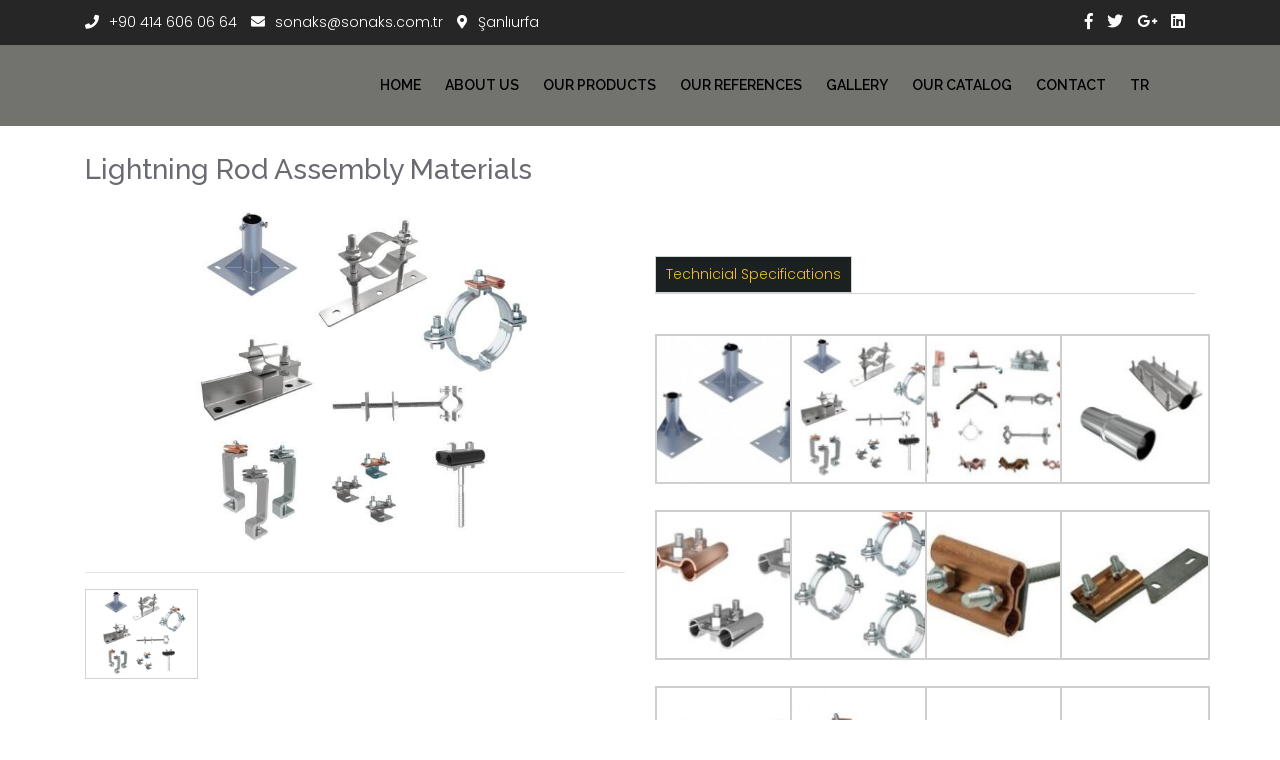

--- FILE ---
content_type: text/html; charset=UTF-8
request_url: https://en.sonaks.com.tr/urun/paratoner-montaj-malzemeleri/
body_size: 10473
content:
<!doctype html>
<html>
    <head>
        <meta charset="utf-8">
        <meta http-equiv="x-ua-compatible" content="ie=edge">
        <meta name="description" content="">
        <meta name="viewport" content="width=device-width, initial-scale=1">
        <link rel="stylesheet" href="https://en.sonaks.com.tr/wp-content/themes/kullerian/assets/bootstrap/css/bootstrap.min.css">
        <link rel="stylesheet" href="https://en.sonaks.com.tr/wp-content/themes/kullerian/assets/css/all.min.css">
        <link rel="stylesheet" href="https://en.sonaks.com.tr/wp-content/themes/kullerian/assets/css/slick.css">
        <link rel="stylesheet" href="https://en.sonaks.com.tr/wp-content/themes/kullerian/assets/css/slick-theme.css">
        <link rel="stylesheet" href="https://en.sonaks.com.tr/wp-content/themes/kullerian/assets/css/magnific-popup.css">
        <link rel="stylesheet" href="https://en.sonaks.com.tr/wp-content/themes/kullerian/assets/css/meanmenu.css">
        <link rel="stylesheet" href="https://en.sonaks.com.tr/wp-content/themes/kullerian/assets/css/main.css">
        <link rel="stylesheet" href="https://en.sonaks.com.tr/wp-content/themes/kullerian/assets/css/responsive.css">
        <title>Lightning Rod Assembly Materials &#8211; Sonaks Lightning Rod Grounding</title>
<meta name='robots' content='max-image-preview:large' />
<link rel='dns-prefetch' href='//s.w.org' />
<link rel="alternate" type="application/rss+xml" title="Sonaks Lightning Rod Grounding &raquo; Lightning Rod Assembly Materials yorum beslemesi" href="https://en.sonaks.com.tr/urun/paratoner-montaj-malzemeleri/feed/" />
<script type="text/javascript">
window._wpemojiSettings = {"baseUrl":"https:\/\/s.w.org\/images\/core\/emoji\/14.0.0\/72x72\/","ext":".png","svgUrl":"https:\/\/s.w.org\/images\/core\/emoji\/14.0.0\/svg\/","svgExt":".svg","source":{"concatemoji":"https:\/\/en.sonaks.com.tr\/wp-includes\/js\/wp-emoji-release.min.js?ver=6.0.11"}};
/*! This file is auto-generated */
!function(e,a,t){var n,r,o,i=a.createElement("canvas"),p=i.getContext&&i.getContext("2d");function s(e,t){var a=String.fromCharCode,e=(p.clearRect(0,0,i.width,i.height),p.fillText(a.apply(this,e),0,0),i.toDataURL());return p.clearRect(0,0,i.width,i.height),p.fillText(a.apply(this,t),0,0),e===i.toDataURL()}function c(e){var t=a.createElement("script");t.src=e,t.defer=t.type="text/javascript",a.getElementsByTagName("head")[0].appendChild(t)}for(o=Array("flag","emoji"),t.supports={everything:!0,everythingExceptFlag:!0},r=0;r<o.length;r++)t.supports[o[r]]=function(e){if(!p||!p.fillText)return!1;switch(p.textBaseline="top",p.font="600 32px Arial",e){case"flag":return s([127987,65039,8205,9895,65039],[127987,65039,8203,9895,65039])?!1:!s([55356,56826,55356,56819],[55356,56826,8203,55356,56819])&&!s([55356,57332,56128,56423,56128,56418,56128,56421,56128,56430,56128,56423,56128,56447],[55356,57332,8203,56128,56423,8203,56128,56418,8203,56128,56421,8203,56128,56430,8203,56128,56423,8203,56128,56447]);case"emoji":return!s([129777,127995,8205,129778,127999],[129777,127995,8203,129778,127999])}return!1}(o[r]),t.supports.everything=t.supports.everything&&t.supports[o[r]],"flag"!==o[r]&&(t.supports.everythingExceptFlag=t.supports.everythingExceptFlag&&t.supports[o[r]]);t.supports.everythingExceptFlag=t.supports.everythingExceptFlag&&!t.supports.flag,t.DOMReady=!1,t.readyCallback=function(){t.DOMReady=!0},t.supports.everything||(n=function(){t.readyCallback()},a.addEventListener?(a.addEventListener("DOMContentLoaded",n,!1),e.addEventListener("load",n,!1)):(e.attachEvent("onload",n),a.attachEvent("onreadystatechange",function(){"complete"===a.readyState&&t.readyCallback()})),(e=t.source||{}).concatemoji?c(e.concatemoji):e.wpemoji&&e.twemoji&&(c(e.twemoji),c(e.wpemoji)))}(window,document,window._wpemojiSettings);
</script>
<style type="text/css">
img.wp-smiley,
img.emoji {
	display: inline !important;
	border: none !important;
	box-shadow: none !important;
	height: 1em !important;
	width: 1em !important;
	margin: 0 0.07em !important;
	vertical-align: -0.1em !important;
	background: none !important;
	padding: 0 !important;
}
</style>
	<link rel='stylesheet' id='wp-block-library-css'  href='https://en.sonaks.com.tr/wp-includes/css/dist/block-library/style.min.css?ver=6.0.11' type='text/css' media='all' />
<style id='global-styles-inline-css' type='text/css'>
body{--wp--preset--color--black: #000000;--wp--preset--color--cyan-bluish-gray: #abb8c3;--wp--preset--color--white: #ffffff;--wp--preset--color--pale-pink: #f78da7;--wp--preset--color--vivid-red: #cf2e2e;--wp--preset--color--luminous-vivid-orange: #ff6900;--wp--preset--color--luminous-vivid-amber: #fcb900;--wp--preset--color--light-green-cyan: #7bdcb5;--wp--preset--color--vivid-green-cyan: #00d084;--wp--preset--color--pale-cyan-blue: #8ed1fc;--wp--preset--color--vivid-cyan-blue: #0693e3;--wp--preset--color--vivid-purple: #9b51e0;--wp--preset--gradient--vivid-cyan-blue-to-vivid-purple: linear-gradient(135deg,rgba(6,147,227,1) 0%,rgb(155,81,224) 100%);--wp--preset--gradient--light-green-cyan-to-vivid-green-cyan: linear-gradient(135deg,rgb(122,220,180) 0%,rgb(0,208,130) 100%);--wp--preset--gradient--luminous-vivid-amber-to-luminous-vivid-orange: linear-gradient(135deg,rgba(252,185,0,1) 0%,rgba(255,105,0,1) 100%);--wp--preset--gradient--luminous-vivid-orange-to-vivid-red: linear-gradient(135deg,rgba(255,105,0,1) 0%,rgb(207,46,46) 100%);--wp--preset--gradient--very-light-gray-to-cyan-bluish-gray: linear-gradient(135deg,rgb(238,238,238) 0%,rgb(169,184,195) 100%);--wp--preset--gradient--cool-to-warm-spectrum: linear-gradient(135deg,rgb(74,234,220) 0%,rgb(151,120,209) 20%,rgb(207,42,186) 40%,rgb(238,44,130) 60%,rgb(251,105,98) 80%,rgb(254,248,76) 100%);--wp--preset--gradient--blush-light-purple: linear-gradient(135deg,rgb(255,206,236) 0%,rgb(152,150,240) 100%);--wp--preset--gradient--blush-bordeaux: linear-gradient(135deg,rgb(254,205,165) 0%,rgb(254,45,45) 50%,rgb(107,0,62) 100%);--wp--preset--gradient--luminous-dusk: linear-gradient(135deg,rgb(255,203,112) 0%,rgb(199,81,192) 50%,rgb(65,88,208) 100%);--wp--preset--gradient--pale-ocean: linear-gradient(135deg,rgb(255,245,203) 0%,rgb(182,227,212) 50%,rgb(51,167,181) 100%);--wp--preset--gradient--electric-grass: linear-gradient(135deg,rgb(202,248,128) 0%,rgb(113,206,126) 100%);--wp--preset--gradient--midnight: linear-gradient(135deg,rgb(2,3,129) 0%,rgb(40,116,252) 100%);--wp--preset--duotone--dark-grayscale: url('#wp-duotone-dark-grayscale');--wp--preset--duotone--grayscale: url('#wp-duotone-grayscale');--wp--preset--duotone--purple-yellow: url('#wp-duotone-purple-yellow');--wp--preset--duotone--blue-red: url('#wp-duotone-blue-red');--wp--preset--duotone--midnight: url('#wp-duotone-midnight');--wp--preset--duotone--magenta-yellow: url('#wp-duotone-magenta-yellow');--wp--preset--duotone--purple-green: url('#wp-duotone-purple-green');--wp--preset--duotone--blue-orange: url('#wp-duotone-blue-orange');--wp--preset--font-size--small: 13px;--wp--preset--font-size--medium: 20px;--wp--preset--font-size--large: 36px;--wp--preset--font-size--x-large: 42px;}.has-black-color{color: var(--wp--preset--color--black) !important;}.has-cyan-bluish-gray-color{color: var(--wp--preset--color--cyan-bluish-gray) !important;}.has-white-color{color: var(--wp--preset--color--white) !important;}.has-pale-pink-color{color: var(--wp--preset--color--pale-pink) !important;}.has-vivid-red-color{color: var(--wp--preset--color--vivid-red) !important;}.has-luminous-vivid-orange-color{color: var(--wp--preset--color--luminous-vivid-orange) !important;}.has-luminous-vivid-amber-color{color: var(--wp--preset--color--luminous-vivid-amber) !important;}.has-light-green-cyan-color{color: var(--wp--preset--color--light-green-cyan) !important;}.has-vivid-green-cyan-color{color: var(--wp--preset--color--vivid-green-cyan) !important;}.has-pale-cyan-blue-color{color: var(--wp--preset--color--pale-cyan-blue) !important;}.has-vivid-cyan-blue-color{color: var(--wp--preset--color--vivid-cyan-blue) !important;}.has-vivid-purple-color{color: var(--wp--preset--color--vivid-purple) !important;}.has-black-background-color{background-color: var(--wp--preset--color--black) !important;}.has-cyan-bluish-gray-background-color{background-color: var(--wp--preset--color--cyan-bluish-gray) !important;}.has-white-background-color{background-color: var(--wp--preset--color--white) !important;}.has-pale-pink-background-color{background-color: var(--wp--preset--color--pale-pink) !important;}.has-vivid-red-background-color{background-color: var(--wp--preset--color--vivid-red) !important;}.has-luminous-vivid-orange-background-color{background-color: var(--wp--preset--color--luminous-vivid-orange) !important;}.has-luminous-vivid-amber-background-color{background-color: var(--wp--preset--color--luminous-vivid-amber) !important;}.has-light-green-cyan-background-color{background-color: var(--wp--preset--color--light-green-cyan) !important;}.has-vivid-green-cyan-background-color{background-color: var(--wp--preset--color--vivid-green-cyan) !important;}.has-pale-cyan-blue-background-color{background-color: var(--wp--preset--color--pale-cyan-blue) !important;}.has-vivid-cyan-blue-background-color{background-color: var(--wp--preset--color--vivid-cyan-blue) !important;}.has-vivid-purple-background-color{background-color: var(--wp--preset--color--vivid-purple) !important;}.has-black-border-color{border-color: var(--wp--preset--color--black) !important;}.has-cyan-bluish-gray-border-color{border-color: var(--wp--preset--color--cyan-bluish-gray) !important;}.has-white-border-color{border-color: var(--wp--preset--color--white) !important;}.has-pale-pink-border-color{border-color: var(--wp--preset--color--pale-pink) !important;}.has-vivid-red-border-color{border-color: var(--wp--preset--color--vivid-red) !important;}.has-luminous-vivid-orange-border-color{border-color: var(--wp--preset--color--luminous-vivid-orange) !important;}.has-luminous-vivid-amber-border-color{border-color: var(--wp--preset--color--luminous-vivid-amber) !important;}.has-light-green-cyan-border-color{border-color: var(--wp--preset--color--light-green-cyan) !important;}.has-vivid-green-cyan-border-color{border-color: var(--wp--preset--color--vivid-green-cyan) !important;}.has-pale-cyan-blue-border-color{border-color: var(--wp--preset--color--pale-cyan-blue) !important;}.has-vivid-cyan-blue-border-color{border-color: var(--wp--preset--color--vivid-cyan-blue) !important;}.has-vivid-purple-border-color{border-color: var(--wp--preset--color--vivid-purple) !important;}.has-vivid-cyan-blue-to-vivid-purple-gradient-background{background: var(--wp--preset--gradient--vivid-cyan-blue-to-vivid-purple) !important;}.has-light-green-cyan-to-vivid-green-cyan-gradient-background{background: var(--wp--preset--gradient--light-green-cyan-to-vivid-green-cyan) !important;}.has-luminous-vivid-amber-to-luminous-vivid-orange-gradient-background{background: var(--wp--preset--gradient--luminous-vivid-amber-to-luminous-vivid-orange) !important;}.has-luminous-vivid-orange-to-vivid-red-gradient-background{background: var(--wp--preset--gradient--luminous-vivid-orange-to-vivid-red) !important;}.has-very-light-gray-to-cyan-bluish-gray-gradient-background{background: var(--wp--preset--gradient--very-light-gray-to-cyan-bluish-gray) !important;}.has-cool-to-warm-spectrum-gradient-background{background: var(--wp--preset--gradient--cool-to-warm-spectrum) !important;}.has-blush-light-purple-gradient-background{background: var(--wp--preset--gradient--blush-light-purple) !important;}.has-blush-bordeaux-gradient-background{background: var(--wp--preset--gradient--blush-bordeaux) !important;}.has-luminous-dusk-gradient-background{background: var(--wp--preset--gradient--luminous-dusk) !important;}.has-pale-ocean-gradient-background{background: var(--wp--preset--gradient--pale-ocean) !important;}.has-electric-grass-gradient-background{background: var(--wp--preset--gradient--electric-grass) !important;}.has-midnight-gradient-background{background: var(--wp--preset--gradient--midnight) !important;}.has-small-font-size{font-size: var(--wp--preset--font-size--small) !important;}.has-medium-font-size{font-size: var(--wp--preset--font-size--medium) !important;}.has-large-font-size{font-size: var(--wp--preset--font-size--large) !important;}.has-x-large-font-size{font-size: var(--wp--preset--font-size--x-large) !important;}
</style>
<link rel='stylesheet' id='contact-form-7-css'  href='https://en.sonaks.com.tr/wp-content/plugins/contact-form-7/includes/css/styles.css?ver=5.6.4' type='text/css' media='all' />
<link rel='stylesheet' id='slb_core-css'  href='https://en.sonaks.com.tr/wp-content/plugins/simple-lightbox/client/css/app.css?ver=2.9.2' type='text/css' media='all' />
<link rel="https://api.w.org/" href="https://en.sonaks.com.tr/wp-json/" /><link rel="EditURI" type="application/rsd+xml" title="RSD" href="https://en.sonaks.com.tr/xmlrpc.php?rsd" />
<link rel="wlwmanifest" type="application/wlwmanifest+xml" href="https://en.sonaks.com.tr/wp-includes/wlwmanifest.xml" /> 
<meta name="generator" content="WordPress 6.0.11" />
<link rel="canonical" href="https://en.sonaks.com.tr/urun/paratoner-montaj-malzemeleri/" />
<link rel='shortlink' href='https://en.sonaks.com.tr/?p=1868' />
<link rel="alternate" type="application/json+oembed" href="https://en.sonaks.com.tr/wp-json/oembed/1.0/embed?url=https%3A%2F%2Fen.sonaks.com.tr%2Furun%2Fparatoner-montaj-malzemeleri%2F" />
<link rel="alternate" type="text/xml+oembed" href="https://en.sonaks.com.tr/wp-json/oembed/1.0/embed?url=https%3A%2F%2Fen.sonaks.com.tr%2Furun%2Fparatoner-montaj-malzemeleri%2F&#038;format=xml" />
<style type="text/css">.recentcomments a{display:inline !important;padding:0 !important;margin:0 !important;}</style><link rel="icon" href="https://en.sonaks.com.tr/wp-content/uploads/2022/10/cropped-Screenshot_6-32x32.png" sizes="32x32" />
<link rel="icon" href="https://en.sonaks.com.tr/wp-content/uploads/2022/10/cropped-Screenshot_6-192x192.png" sizes="192x192" />
<link rel="apple-touch-icon" href="https://en.sonaks.com.tr/wp-content/uploads/2022/10/cropped-Screenshot_6-180x180.png" />
<meta name="msapplication-TileImage" content="https://en.sonaks.com.tr/wp-content/uploads/2022/10/cropped-Screenshot_6-270x270.png" />
        <style type="text/css">
            header{background: white;}
            .logo img{margin-top: 6px;}
            .footer-area{background: #f1bc28;}
            .header-top{background: #262626;}
            .footer-area { background: #1e1e1e;}
            .per-cat{width: 100%;}
            table{margin-top: 20px;}
            .preloader-area{z-index: 999999999;}
            .t-service-3, .t-service-2, .t-service-1{padding: 20px;}
            #gallery-1{width: 100% !important}
            table tr, table th, table td{border: 1px solid lightgrey;padding: 7px;}
            .service-area{border: none !important; box-shadow: 0 0 11px -2px #6e6e6e; border-radius: 20px;}
            .service-area:hover{background: none !important;color: black !important;}
            header { background: #72726f; }
            .service-area h5{color: black !important;text-transform: unset !important;}
            .mean-container a.meanmenu-reveal {border-color: #fff;}
            .mean-container .mean-nav, .mean-container .mean-bar { background: #72726f;}
            .widget-area { background: #231f20; }
            @media only screen and (max-width: 768px) {
                .mean-container .mean-nav ul li a, .mean-container .mean-nav ul li li a, .mean-container a.meanmenu-reveal { color: #f7b909 !important;}
                .mean-nav > ul{height: unset !important;overflow: unset !important;}
                #gallery-1 .gallery-item{width: 50% !important;}
                #kullerian{float: unset !important; width: 100%; display: inline-block;text-align: center;}
                #kullerian a{float: unset !important;}
                .mean-container a.meanmenu-reveal span, .mean-container .mean-nav ul li a:hover { background: #fff; }
                .header-top {padding-bottom: 4px;padding-top: 4px;display: block !important;}
                .header-right {display: none;float: unset !important; width: 100%; text-align: center; margin-top: 10px; }
                .header-left span {color: #fff; display: inline-block; text-align: left; margin-right: 0 !important; }
                .header-right ul{display: none !important;}
            }
            @media only screen and (min-width: 768px) {
                .t-service-details h4{height: 55px;}
                .main-menu li a {padding: 20px 10px; font-size: 14px;}
            }
        </style>
    </head>
    <body data-rsssl=1>
        <!--[if lt IE 8]>
            <p class="browserupgrade">You are using an <strong>outdated</strong> browser. Please <a href="http://browsehappy.com/">upgrade your browser</a> to improve your experience.</p>
        <![endif]-->
        <!--Start Preloader Area-->
        <div class="preloader-area">
            <div class="spinner">
                <div class="hearbeat infinite animated pulse">
                    <i class="fas fa-bolt" style="color:#f1bc28 !important;"></i>
                </div>
            </div>
        </div><!--End Preloader Area -->
        <!--Start header-top section-->
        <section class="header-top">
            <div class="container">
                <div class="row">
                    <div class="col-lg-6 col-md-6">
                        <div class="header-left">
                            <span><i class="fa fa-phone"></i>+90 414 606 06 64</span>
                            <span><i class="fas fa-envelope"></i>sonaks@sonaks.com.tr</span>
                            <span><i class="fas fa-map-marker-alt"></i>Şanlıurfa</span>
                        </div>
                    </div>
                    <div class="col-lg-6 col-md-6">
                        <div class="header-right">
                            <ul>
                                                                <li><a href="#"><i class="fab fa-facebook-f"></i></a></li>
                                                                                                <li><a href="#"><i class="fab fa-twitter"></i></a></li>
                                                                                                <li><a href="#"><i class="fab fa-google-plus-g"></i></a></li>
                                                                                                <li><a href="#"><i class="fab fa-linkedin"></i></a></li>
                                                            </ul>
                        </div>
                    </div>
                </div>
            </div>
        </section><!--End header-top section-->
        <!--Start Header area-->
        <header id="header-area">
            <div class="main-menu-area">
                <div class="container">
                    <div class="row">
                        <div class="col-lg-3 col-md-3 col-sm-3">
                            <div class="logo">
                                <a href="/"><img src="https://sonaks.com.tr/wp-content/uploads/2019/03/Screenshot_3-1.png" alt="" style="width:260px;"></a>
                            </div>
                        </div>
                        <div class="col-lg-9 col-md-9 col-sm-9">
                            <div class="main-menu">
                                <nav>
                                    <ul id="menu-menu-1" class=""><li id="menu-item-20" class="menu-item menu-item-type-custom menu-item-object-custom menu-item-20"><a href="/">HOME</a></li>
<li id="menu-item-85" class="menu-item menu-item-type-post_type menu-item-object-page menu-item-85"><a href="https://en.sonaks.com.tr/hakkimizda/">ABOUT US</a></li>
<li id="menu-item-22" class="menu-item menu-item-type-post_type menu-item-object-page menu-item-22"><a href="https://en.sonaks.com.tr/urunlerimiz/">OUR PRODUCTS</a></li>
<li id="menu-item-43" class="menu-item menu-item-type-post_type menu-item-object-page menu-item-43"><a href="https://en.sonaks.com.tr/referanslarimiz/">OUR REFERENCES</a></li>
<li id="menu-item-1802" class="menu-item menu-item-type-post_type menu-item-object-page menu-item-1802"><a href="https://en.sonaks.com.tr/galeri/">GALLERY</a></li>
<li id="menu-item-1803" class="menu-item menu-item-type-custom menu-item-object-custom menu-item-1803"><a target="_blank" rel="noopener" href="https://en.sonaks.com.tr/wp-content/uploads/2022/11/Dameks-Product-Catalog-2022.pdf">OUR CATALOG</a></li>
<li id="menu-item-62" class="menu-item menu-item-type-post_type menu-item-object-page menu-item-62"><a href="https://en.sonaks.com.tr/iletisim/">CONTACT</a></li>
<li id="menu-item-1925" class="menu-item menu-item-type-custom menu-item-object-custom menu-item-1925"><a href="https://sonaks.com.tr/">TR</a></li>
</ul>                                </nav>
                            </div>
                        </div>
                        <div class="col-sm-12">
                            <div class="mobile-menu"></div>
                        </div>
                    </div>
                </div>
            </div>
        </header><!--End header area --><link rel="stylesheet" href="https://en.sonaks.com.tr/wp-content/themes/kullerian/owl/owl.carousel.min.css">
<link rel="stylesheet" href="https://en.sonaks.com.tr/wp-content/themes/kullerian/owl/owl.theme.default.min.css">
    <!-- Genel -->
    <div class="container">
        <div class="row">
            <section class="genel">
                <div class="col-md-12">
                                            <h3 style="margin-bottom:20px;">Lightning Rod Assembly Materials</h3>
                        
                        <div class="row">
                        <div class="col-md-6">
                                                    <div class="owl-carousel owl-theme urun-detay-resim">
                                <div class="item" data-hash="0">
                                  <div class="img" style="background-image: url(https://en.sonaks.com.tr/wp-content/uploads/2022/10/2-5.jpg)"></div>
                                </div>
                              </div>
                                <hr>
                                <div class="thumbs row">
                                    <div class="col-md-3">
                                        <a class="button secondary url" href="#0">
                                            <div class="img" style="background-image: url(https://en.sonaks.com.tr/wp-content/uploads/2022/10/2-5.jpg)"></div>
                                        </a>
                                    </div>
                                </div>
                        </div>
                        <div class="col-md-6">
                            <div class="sagIcerikLedli">

                        <div class="product-tab">
                            <ul class="nav nav-tabs">
                              <li class="active"><a data-toggle="tab" href="#menu1" class="active show">Technicial Specifications</a></li>
                                                                                                                      </ul>
                            <div class="tab-content">
                                                          <div id="menu1" class="tab-pane in active">
                               
		<style type="text/css">
			#gallery-1 {
				margin: auto;
			}
			#gallery-1 .gallery-item {
				float: left;
				margin-top: 10px;
				text-align: center;
				width: 25%;
			}
			#gallery-1 img {
				border: 2px solid #cfcfcf;
			}
			#gallery-1 .gallery-caption {
				margin-left: 0;
			}
			/* see gallery_shortcode() in wp-includes/media.php */
		</style>
		<div id='gallery-1' class='gallery galleryid-1868 gallery-columns-4 gallery-size-thumbnail'><dl class='gallery-item'>
			<dt class='gallery-icon landscape'>
				<a href="https://en.sonaks.com.tr/wp-content/uploads/2022/10/1-6.jpg" data-slb-active="1" data-slb-asset="469699602" data-slb-internal="0" data-slb-group="1868"><img width="150" height="150" src="https://en.sonaks.com.tr/wp-content/uploads/2022/10/1-6-150x150.jpg" class="attachment-thumbnail size-thumbnail" alt="" loading="lazy" /></a>
			</dt></dl><dl class='gallery-item'>
			<dt class='gallery-icon landscape'>
				<a href="https://en.sonaks.com.tr/wp-content/uploads/2022/10/2-5.jpg" data-slb-active="1" data-slb-asset="2275157379" data-slb-internal="0" data-slb-group="1868"><img width="150" height="150" src="https://en.sonaks.com.tr/wp-content/uploads/2022/10/2-5-150x150.jpg" class="attachment-thumbnail size-thumbnail" alt="" loading="lazy" srcset="https://en.sonaks.com.tr/wp-content/uploads/2022/10/2-5-150x150.jpg 150w, https://en.sonaks.com.tr/wp-content/uploads/2022/10/2-5-300x300.jpg 300w, https://en.sonaks.com.tr/wp-content/uploads/2022/10/2-5.jpg 500w" sizes="(max-width: 150px) 100vw, 150px" /></a>
			</dt></dl><dl class='gallery-item'>
			<dt class='gallery-icon landscape'>
				<a href="https://en.sonaks.com.tr/wp-content/uploads/2022/10/3-5.jpg" data-slb-active="1" data-slb-asset="219629199" data-slb-internal="0" data-slb-group="1868"><img width="150" height="150" src="https://en.sonaks.com.tr/wp-content/uploads/2022/10/3-5-150x150.jpg" class="attachment-thumbnail size-thumbnail" alt="" loading="lazy" /></a>
			</dt></dl><dl class='gallery-item'>
			<dt class='gallery-icon landscape'>
				<a href="https://en.sonaks.com.tr/wp-content/uploads/2022/10/4-5.jpg" data-slb-active="1" data-slb-asset="2420869054" data-slb-internal="0" data-slb-group="1868"><img width="150" height="150" src="https://en.sonaks.com.tr/wp-content/uploads/2022/10/4-5-150x150.jpg" class="attachment-thumbnail size-thumbnail" alt="" loading="lazy" /></a>
			</dt></dl><br style="clear: both" /><dl class='gallery-item'>
			<dt class='gallery-icon landscape'>
				<a href="https://en.sonaks.com.tr/wp-content/uploads/2022/10/5-5.jpg" data-slb-active="1" data-slb-asset="647587022" data-slb-internal="0" data-slb-group="1868"><img width="150" height="150" src="https://en.sonaks.com.tr/wp-content/uploads/2022/10/5-5-150x150.jpg" class="attachment-thumbnail size-thumbnail" alt="" loading="lazy" /></a>
			</dt></dl><dl class='gallery-item'>
			<dt class='gallery-icon portrait'>
				<a href="https://en.sonaks.com.tr/wp-content/uploads/2022/10/6-5.jpg" data-slb-active="1" data-slb-asset="1587146192" data-slb-internal="0" data-slb-group="1868"><img width="150" height="150" src="https://en.sonaks.com.tr/wp-content/uploads/2022/10/6-5-150x150.jpg" class="attachment-thumbnail size-thumbnail" alt="" loading="lazy" /></a>
			</dt></dl><dl class='gallery-item'>
			<dt class='gallery-icon landscape'>
				<a href="https://en.sonaks.com.tr/wp-content/uploads/2022/10/7-4.jpg" data-slb-active="1" data-slb-asset="2555029886" data-slb-internal="0" data-slb-group="1868"><img width="150" height="150" src="https://en.sonaks.com.tr/wp-content/uploads/2022/10/7-4-150x150.jpg" class="attachment-thumbnail size-thumbnail" alt="" loading="lazy" /></a>
			</dt></dl><dl class='gallery-item'>
			<dt class='gallery-icon landscape'>
				<a href="https://en.sonaks.com.tr/wp-content/uploads/2022/10/8-4.jpg" data-slb-active="1" data-slb-asset="1774439072" data-slb-internal="0" data-slb-group="1868"><img width="150" height="150" src="https://en.sonaks.com.tr/wp-content/uploads/2022/10/8-4-150x150.jpg" class="attachment-thumbnail size-thumbnail" alt="" loading="lazy" /></a>
			</dt></dl><br style="clear: both" /><dl class='gallery-item'>
			<dt class='gallery-icon landscape'>
				<a href="https://en.sonaks.com.tr/wp-content/uploads/2022/10/9-4.jpg" data-slb-active="1" data-slb-asset="2080988174" data-slb-internal="0" data-slb-group="1868"><img width="150" height="150" src="https://en.sonaks.com.tr/wp-content/uploads/2022/10/9-4-150x150.jpg" class="attachment-thumbnail size-thumbnail" alt="" loading="lazy" /></a>
			</dt></dl><dl class='gallery-item'>
			<dt class='gallery-icon landscape'>
				<a href="https://en.sonaks.com.tr/wp-content/uploads/2022/10/10-4.jpg" data-slb-active="1" data-slb-asset="3156111825" data-slb-internal="0" data-slb-group="1868"><img width="150" height="150" src="https://en.sonaks.com.tr/wp-content/uploads/2022/10/10-4-150x150.jpg" class="attachment-thumbnail size-thumbnail" alt="" loading="lazy" srcset="https://en.sonaks.com.tr/wp-content/uploads/2022/10/10-4-150x150.jpg 150w, https://en.sonaks.com.tr/wp-content/uploads/2022/10/10-4-300x300.jpg 300w, https://en.sonaks.com.tr/wp-content/uploads/2022/10/10-4.jpg 510w" sizes="(max-width: 150px) 100vw, 150px" /></a>
			</dt></dl><dl class='gallery-item'>
			<dt class='gallery-icon landscape'>
				<a href="https://en.sonaks.com.tr/wp-content/uploads/2022/10/11-4.jpg" data-slb-active="1" data-slb-asset="3274148810" data-slb-internal="0" data-slb-group="1868"><img width="150" height="150" src="https://en.sonaks.com.tr/wp-content/uploads/2022/10/11-4-150x150.jpg" class="attachment-thumbnail size-thumbnail" alt="" loading="lazy" srcset="https://en.sonaks.com.tr/wp-content/uploads/2022/10/11-4-150x150.jpg 150w, https://en.sonaks.com.tr/wp-content/uploads/2022/10/11-4.jpg 224w" sizes="(max-width: 150px) 100vw, 150px" /></a>
			</dt></dl><dl class='gallery-item'>
			<dt class='gallery-icon landscape'>
				<a href="https://en.sonaks.com.tr/wp-content/uploads/2022/10/12-4.jpg" data-slb-active="1" data-slb-asset="1777371584" data-slb-internal="0" data-slb-group="1868"><img width="150" height="150" src="https://en.sonaks.com.tr/wp-content/uploads/2022/10/12-4-150x150.jpg" class="attachment-thumbnail size-thumbnail" alt="" loading="lazy" /></a>
			</dt></dl><br style="clear: both" /><dl class='gallery-item'>
			<dt class='gallery-icon landscape'>
				<a href="https://en.sonaks.com.tr/wp-content/uploads/2022/10/13-4.jpg" data-slb-active="1" data-slb-asset="456700763" data-slb-internal="0" data-slb-group="1868"><img width="150" height="150" src="https://en.sonaks.com.tr/wp-content/uploads/2022/10/13-4-150x150.jpg" class="attachment-thumbnail size-thumbnail" alt="" loading="lazy" /></a>
			</dt></dl><dl class='gallery-item'>
			<dt class='gallery-icon landscape'>
				<a href="https://en.sonaks.com.tr/wp-content/uploads/2022/10/14-4.jpg" data-slb-active="1" data-slb-asset="1880284025" data-slb-internal="0" data-slb-group="1868"><img width="150" height="150" src="https://en.sonaks.com.tr/wp-content/uploads/2022/10/14-4-150x150.jpg" class="attachment-thumbnail size-thumbnail" alt="" loading="lazy" srcset="https://en.sonaks.com.tr/wp-content/uploads/2022/10/14-4-150x150.jpg 150w, https://en.sonaks.com.tr/wp-content/uploads/2022/10/14-4.jpg 224w" sizes="(max-width: 150px) 100vw, 150px" /></a>
			</dt></dl><dl class='gallery-item'>
			<dt class='gallery-icon portrait'>
				<a href="https://en.sonaks.com.tr/wp-content/uploads/2022/10/15-3.jpg" data-slb-active="1" data-slb-asset="198984321" data-slb-internal="0" data-slb-group="1868"><img width="150" height="150" src="https://en.sonaks.com.tr/wp-content/uploads/2022/10/15-3-150x150.jpg" class="attachment-thumbnail size-thumbnail" alt="" loading="lazy" /></a>
			</dt></dl>
			<br style='clear: both' />
		</div>

                              </div>
                              <div id="menu2" class="tab-pane fade">
                                    <div class="pdfIndir" style="border: 1px solid lightgrey;">
                                                                                                                                                                                                                                                                                                                                                                                                                                                                                                                                                                                                                                                                                                                                                                                    </div>
                              </div>
                            </div>
                        </div>

                            </div>
                        </div>
                        </div>
                        
                                        </div>
                <div class="clear"></div>
            </section>
        </div>
    </div>
    <!--#Genel -->
        <section class="widget-area section-padding">
            <div class="container">
                <div class="row">
                    <div class="col-lg-4 col-md-6 w-bottom">
                        <div class="about-us">
                            <img src="https://sonaks.com.tr/wp-content/uploads/2019/03/Screenshot_5-1.png" alt="" style="width:300px;">
                            <p>Our company has started its activities with our experienced, fully equipped experienced personnel who have been serving in the field of internal and external lightning rod and grounding systems throughout Turkey since 2010, both in terms of personnel and work efficiency and in compliance with the conditions at the establishment stage.</p>
                        </div>
                        <div class="about-social">
                            <h5>STAY IN CONTACT</h5>
                            <ul>
                                                                <li><a href="#"><i class="fab fa-facebook-f"></i></a></li>
                                                                                                <li><a href="#"><i class="fab fa-twitter"></i></a></li>
                                                                                                <li><a href="#"><i class="fab fa-google-plus-g"></i></a></li>
                                                                                                <li><a href="#"><i class="fab fa-linkedin"></i></a></li>
                                                            </ul>
                        </div>
                    </div>
                    <div class="col-lg-4 col-md-6 w-bottom">
                        <div class="f-widget-title">
                            <h4>Our Products</h4>
                        </div>
                        <div class="categories">
                            <div class="row">
                                <div class="col-lg-6">
                                    <ul>
                                                                                <li><a href="https://en.sonaks.com.tr/urun/yildirim-sayaclari/"><i class="fas fa-angle-right"></i>Lightning Counters</a></li>
                                                                        <li><a href="https://en.sonaks.com.tr/urun/ucak-ikaz-lambalari/"><i class="fas fa-angle-right"></i>Aircraft Warning Lights</a></li>
                                                                        <li><a href="https://en.sonaks.com.tr/urun/paratoner-montaj-malzemeleri/"><i class="fas fa-angle-right"></i>Lightning Rod Assembly Materials</a></li>
                                                                        <li><a href="https://en.sonaks.com.tr/urun/topraklama-malzemeleri/"><i class="fas fa-angle-right"></i>Grounding Materials</a></li>
                                                                    </ul>
                                </div>
                                <div class="col-lg-6">
                                    <ul>
                                                                            </ul>
                                </div>
                            </div>
                        </div>
                    </div>
                    <div class="col-lg-4 col-md-6 w-bottom">
                        <div class="f-widget-title">
                            <h4>Contact Informations</h4>
                        </div>
                        <div class="news-letter categories">
                            <p>You can reach us from the information below.</p>
                            <ul>
                                <li><a href="#"><i class="fas fa-map-marker-alt"></i>Paşabağı Mah. 767 Sok. No: 11/10 - Haliliye / Şanlıurfa</a></li>
                                <li><a href="#"><i class="fas fa-phone"></i>+90 414 606 06 64</a></li>
                                <li><a href="#"><i class="fas fa-envelope"></i>sonaks@sonaks.com.tr</a></li>
                            </ul>
                        </div>
                    </div>
                </div>
            </div>
        </section> <!--End widget-area section -->
         <!--start footer-area section -->
        <footer class="footer-area">
            <div class="container">
                <div class="row">
                    <div class="col-lg-12">
						<div id="kullerian" style="float:right">
                          <a href="https://kullerian.com" target="_blank" title="Web Tasarım Ankara" name="Web Tasarım Ankara" style="float: right;margin-top: 10px; margin-bottom: 10px;">
                                <img src="https://kullerian.com/assets/beyaz.png" style="width: auto; height: 60px;" alt="Web Tasarım Ankara">
                            </a>
                        </div>
                        <div class="footer-text">
                            <p>© 2022 Copyright | en.sonaks.com.tr | All Rights Reserved.</p>
                        </div>
                    </div>
                </div>
            </div>
        </footer>
        <a id="scroll-up" ><i class="fas fa-angle-up"></i></a>
        <script src="https://en.sonaks.com.tr/wp-content/themes/kullerian/assets/js/vendor/jquery-1.12.4.min.js"></script>
        <script src="https://en.sonaks.com.tr/wp-content/themes/kullerian/assets/bootstrap/js/bootstrap.min.js"></script>
        <script src="https://en.sonaks.com.tr/wp-content/themes/kullerian/assets/bootstrap/js/popper.min.js"></script>
        <script src="https://en.sonaks.com.tr/wp-content/themes/kullerian/assets/js/slick.min.js"></script>
        <script src="https://en.sonaks.com.tr/wp-content/themes/kullerian/assets/js/isotope.min.js"></script>
        <script src="https://en.sonaks.com.tr/wp-content/themes/kullerian/assets/js/imagesloaded.pkgd.min.js"></script>
        <script src="https://en.sonaks.com.tr/wp-content/themes/kullerian/assets/js/jquery.meanmenu.js"></script>
        <script src="https://en.sonaks.com.tr/wp-content/themes/kullerian/assets/js/jquery.magnific-popup.min.js"></script>
        <script src="https://en.sonaks.com.tr/wp-content/themes/kullerian/assets/js/jquery.counterup.min.js"></script>
        <script src="https://en.sonaks.com.tr/wp-content/themes/kullerian/assets/js/waypoints.min.js"></script>
        <script src="https://en.sonaks.com.tr/wp-content/themes/kullerian/assets/js/main.js"></script>
        <script src="https://en.sonaks.com.tr/wp-content/themes/kullerian/owl/owl.carousel.js"></script>
        <script>
            $(document).ready(function() {
              $('.owl-carousel').owlCarousel({
                items: 1,
                loop: false,
                center: true,
                margin: 10,
                nav: false,
                dots:false,
                callbacks: true,
                URLhashListener: true,
                autoplayHoverPause: true,
                startPosition: 'URLHash'
              });
            })
            $(".mega-menu").hover(function(){
                $('.mega-menu').show();
            },function(){
                $('.mega-menu').hide();
            });
            $(".menu-item-22").hover(function(){
                $('.mega-menu').show();
            },function(){
                $('.mega-menu').hide();
            });
          </script>
    <script type='text/javascript' src='https://en.sonaks.com.tr/wp-content/plugins/contact-form-7/includes/swv/js/index.js?ver=5.6.4' id='swv-js'></script>
<script type='text/javascript' id='contact-form-7-js-extra'>
/* <![CDATA[ */
var wpcf7 = {"api":{"root":"https:\/\/en.sonaks.com.tr\/wp-json\/","namespace":"contact-form-7\/v1"}};
/* ]]> */
</script>
<script type='text/javascript' src='https://en.sonaks.com.tr/wp-content/plugins/contact-form-7/includes/js/index.js?ver=5.6.4' id='contact-form-7-js'></script>
<script type='text/javascript' src='https://en.sonaks.com.tr/wp-includes/js/jquery/jquery.min.js?ver=3.6.0' id='jquery-core-js'></script>
<script type='text/javascript' src='https://en.sonaks.com.tr/wp-includes/js/jquery/jquery-migrate.min.js?ver=3.3.2' id='jquery-migrate-js'></script>
<script type='text/javascript' src='https://en.sonaks.com.tr/wp-content/plugins/simple-lightbox/client/js/prod/lib.core.js?ver=2.9.2' id='slb_core-js'></script>
<script type='text/javascript' src='https://en.sonaks.com.tr/wp-content/plugins/simple-lightbox/client/js/prod/lib.view.js?ver=2.9.2' id='slb_view-js'></script>
<script type='text/javascript' src='https://en.sonaks.com.tr/wp-content/plugins/simple-lightbox/themes/baseline/js/prod/client.js?ver=2.9.2' id='slb-asset-slb_baseline-base-js'></script>
<script type='text/javascript' src='https://en.sonaks.com.tr/wp-content/plugins/simple-lightbox/themes/default/js/prod/client.js?ver=2.9.2' id='slb-asset-slb_default-base-js'></script>
<script type='text/javascript' src='https://en.sonaks.com.tr/wp-content/plugins/simple-lightbox/template-tags/item/js/prod/tag.item.js?ver=2.9.2' id='slb-asset-item-base-js'></script>
<script type='text/javascript' src='https://en.sonaks.com.tr/wp-content/plugins/simple-lightbox/template-tags/ui/js/prod/tag.ui.js?ver=2.9.2' id='slb-asset-ui-base-js'></script>
<script type='text/javascript' src='https://en.sonaks.com.tr/wp-content/plugins/simple-lightbox/content-handlers/image/js/prod/handler.image.js?ver=2.9.2' id='slb-asset-image-base-js'></script>
<script type="text/javascript" id="slb_footer">/* <![CDATA[ */if ( !!window.jQuery ) {(function($){$(document).ready(function(){if ( !!window.SLB && SLB.has_child('View.init') ) { SLB.View.init({"ui_autofit":true,"ui_animate":true,"slideshow_autostart":true,"slideshow_duration":"6","group_loop":true,"ui_overlay_opacity":"0.8","ui_title_default":false,"theme_default":"slb_default","ui_labels":{"loading":"Loading","close":"Close","nav_next":"Next","nav_prev":"Previous","slideshow_start":"Start slideshow","slideshow_stop":"Stop slideshow","group_status":"Item %current% of %total%"}}); }
if ( !!window.SLB && SLB.has_child('View.assets') ) { {$.extend(SLB.View.assets, {"469699602":{"id":1869,"type":"image","internal":true,"source":"https:\/\/en.sonaks.com.tr\/wp-content\/uploads\/2022\/10\/1-6.jpg","title":"1","caption":"","description":""},"2275157379":{"id":1870,"type":"image","internal":true,"source":"https:\/\/en.sonaks.com.tr\/wp-content\/uploads\/2022\/10\/2-5.jpg","title":"2","caption":"","description":""},"219629199":{"id":1871,"type":"image","internal":true,"source":"https:\/\/en.sonaks.com.tr\/wp-content\/uploads\/2022\/10\/3-5.jpg","title":"3","caption":"","description":""},"2420869054":{"id":1872,"type":"image","internal":true,"source":"https:\/\/en.sonaks.com.tr\/wp-content\/uploads\/2022\/10\/4-5.jpg","title":"4","caption":"","description":""},"647587022":{"id":1873,"type":"image","internal":true,"source":"https:\/\/en.sonaks.com.tr\/wp-content\/uploads\/2022\/10\/5-5.jpg","title":"5","caption":"","description":""},"1587146192":{"id":1874,"type":"image","internal":true,"source":"https:\/\/en.sonaks.com.tr\/wp-content\/uploads\/2022\/10\/6-5.jpg","title":"6","caption":"","description":""},"2555029886":{"id":1875,"type":"image","internal":true,"source":"https:\/\/en.sonaks.com.tr\/wp-content\/uploads\/2022\/10\/7-4.jpg","title":"7","caption":"","description":""},"1774439072":{"id":1876,"type":"image","internal":true,"source":"https:\/\/en.sonaks.com.tr\/wp-content\/uploads\/2022\/10\/8-4.jpg","title":"8","caption":"","description":""},"2080988174":{"id":1877,"type":"image","internal":true,"source":"https:\/\/en.sonaks.com.tr\/wp-content\/uploads\/2022\/10\/9-4.jpg","title":"9","caption":"","description":""},"3156111825":{"id":1878,"type":"image","internal":true,"source":"https:\/\/en.sonaks.com.tr\/wp-content\/uploads\/2022\/10\/10-4.jpg","title":"10","caption":"","description":""},"3274148810":{"id":1879,"type":"image","internal":true,"source":"https:\/\/en.sonaks.com.tr\/wp-content\/uploads\/2022\/10\/11-4.jpg","title":"11","caption":"","description":""},"1777371584":{"id":1880,"type":"image","internal":true,"source":"https:\/\/en.sonaks.com.tr\/wp-content\/uploads\/2022\/10\/12-4.jpg","title":"12","caption":"","description":""},"456700763":{"id":1881,"type":"image","internal":true,"source":"https:\/\/en.sonaks.com.tr\/wp-content\/uploads\/2022\/10\/13-4.jpg","title":"13","caption":"","description":""},"1880284025":{"id":1882,"type":"image","internal":true,"source":"https:\/\/en.sonaks.com.tr\/wp-content\/uploads\/2022\/10\/14-4.jpg","title":"14","caption":"","description":""},"198984321":{"id":1883,"type":"image","internal":true,"source":"https:\/\/en.sonaks.com.tr\/wp-content\/uploads\/2022\/10\/15-3.jpg","title":"15","caption":"","description":""}});} }
/* THM */
if ( !!window.SLB && SLB.has_child('View.extend_theme') ) { SLB.View.extend_theme('slb_baseline',{"name":"Baseline","parent":"","styles":[{"handle":"base","uri":"https:\/\/en.sonaks.com.tr\/wp-content\/plugins\/simple-lightbox\/themes\/baseline\/css\/style.css","deps":[]}],"layout_raw":"<div class=\"slb_container\"><div class=\"slb_content\">{{item.content}}<div class=\"slb_nav\"><span class=\"slb_prev\">{{ui.nav_prev}}<\/span><span class=\"slb_next\">{{ui.nav_next}}<\/span><\/div><div class=\"slb_controls\"><span class=\"slb_close\">{{ui.close}}<\/span><span class=\"slb_slideshow\">{{ui.slideshow_control}}<\/span><\/div><div class=\"slb_loading\">{{ui.loading}}<\/div><\/div><div class=\"slb_details\"><div class=\"inner\"><div class=\"slb_data\"><div class=\"slb_data_content\"><span class=\"slb_data_title\">{{item.title}}<\/span><span class=\"slb_group_status\">{{ui.group_status}}<\/span><div class=\"slb_data_desc\">{{item.description}}<\/div><\/div><\/div><div class=\"slb_nav\"><span class=\"slb_prev\">{{ui.nav_prev}}<\/span><span class=\"slb_next\">{{ui.nav_next}}<\/span><\/div><\/div><\/div><\/div>"}); }if ( !!window.SLB && SLB.has_child('View.extend_theme') ) { SLB.View.extend_theme('slb_default',{"name":"Default (Light)","parent":"slb_baseline","styles":[{"handle":"base","uri":"https:\/\/en.sonaks.com.tr\/wp-content\/plugins\/simple-lightbox\/themes\/default\/css\/style.css","deps":[]}]}); }})})(jQuery);}/* ]]> */</script>
<script type="text/javascript" id="slb_context">/* <![CDATA[ */if ( !!window.jQuery ) {(function($){$(document).ready(function(){if ( !!window.SLB ) { {$.extend(SLB, {"context":["public","user_guest"]});} }})})(jQuery);}/* ]]> */</script>
    
<script type="text/javascript">
    $(window).on('load',function(){
       // $('#exampleModal').modal('show');
    });
</script>
    </body>
</html>

--- FILE ---
content_type: text/css
request_url: https://en.sonaks.com.tr/wp-content/themes/kullerian/assets/css/meanmenu.css
body_size: 558
content:
a.meanmenu-reveal{display:none;}
.mean-container .mean-bar{background:rgba(0, 0, 0, 0) none repeat scroll 0 0;float:left;min-height:0;padding:0;position:relative;width:100%;z-index:999999;}
.mean-container a.meanmenu-reveal {
  border: 1px solid hsl(0, 0%, 0%);
  color: hsl(0, 0%, 27%);
  cursor: pointer;
  display: block;
  font-family: Arial,Helvetica,sans-serif;
  font-size: 1px;
  font-weight: 700;
  height: 21px;
  left: auto;
  line-height: 22px;
  margin-top: -36px;
  padding: 5px 8px;
  position: absolute;
  right: 0;
  text-decoration: none;
  top: 0;
  width: 22px;
}
.mean-container a.meanmenu-reveal span{background:#444 none repeat scroll 0 0;display:block;height:3px;margin-top:3px;}
.mean-container .mean-nav {
  background: #0c1923 none repeat scroll 0 0;
  float: left;
  margin-top: 10px;
  width: 100%;
}
.mean-container .mean-nav ul{padding:0;margin:0;width:100%;list-style-type:none;}
.mean-container .mean-nav ul li{position:relative;float:left;width:100%;}
.mean-container .mean-nav ul li a{display:block;float:left;width:90%;padding:1em 5%;margin:0;text-align:left;color:#fff;border-top:1px solid #383838;border-top:1px solid rgba(255,255,255,0.5);text-decoration:none;text-transform:uppercase;}
.mean-container .mean-nav ul li li a{width:80%;padding:1em 10%;border-top:1px solid #f1f1f1;border-top:1px solid rgba(255,255,255,0.25);opacity:0.75;filter:alpha(opacity=75);text-shadow:none !important;visibility:visible;}
.mean-container .mean-nav ul li.mean-last a{border-bottom:none;margin-bottom:0;}
.mean-container .mean-nav ul li li li a{width:70%;padding:1em 15%;}
.mean-container .mean-nav ul li li li li a{width:60%;padding:1em 20%;}
.mean-container .mean-nav ul li li li li li a{width:50%;padding:1em 25%;}
.mean-container .mean-nav ul li a:hover{background:#252525;background:rgba(255,255,255,0.1);}
.mean-container .mean-nav ul li a.mean-expand {
  -moz-border-bottom-colors: none;
  -moz-border-left-colors: none;
  -moz-border-right-colors: none;
  -moz-border-top-colors: none;
  background: rgba(255, 255, 255, 0.1) none repeat scroll 0 0;
  border-color: currentcolor currentcolor rgba(255, 255, 255, 0.2) rgba(255, 255, 255, 0.4);
  border-image: none;
  border-style: none none solid solid;
  border-width: medium medium 1px 1px;
  font-weight: 700;
  height: 35px;
  line-height: 32px;
  margin-top: 1px;
  padding: 6px 10px;
  position: absolute;
  right: 0;
  text-align: center;
  top: 0;
  width: 26px;
  z-index: 2;
}
.mean-container .mean-nav ul li a.mean-expand:hover{background:rgba(0,0,0,0.9);}
.mean-container .mean-push{float:left;width:100%;padding:0;margin:0;clear:both;}
.mean-nav .wrapper{width:100%;padding:0;margin:0;}
.mean-container .mean-bar, .mean-container .mean-bar *{-webkit-box-sizing:content-box;-moz-box-sizing:content-box;box-sizing:content-box;}
.mean-remove{display:none !important;}
.mean-nav > ul {
  height: 294px;
  overflow-y: scroll;
}
/*------Mobile menu Area------*/
.mobile-menu-area {
    display: none;
}
.mean-container .mean-nav,
.mean-container .mean-bar {
    background: #fff;
}
.mean-container a.meanmenu-reveal span,
.mean-container .mean-nav ul li a:hover {
    background: #448AFF;
}
.mean-container .mean-nav ul li a:hover .mean-nav ul li a.mean-expand {
    color: #000;
    font-weight: 600;
}
.mean-container .mean-nav ul li a.mean-expand:hover {
    background: transparent none repeat scroll 0 0;
    color: #1ED1C7;
    font-weight: 600;
}
.mean-container .mean-nav ul li a:hover {
    color: #1ED1C7;
    font-weight: 600;
}
.mean-container a.meanmenu-reveal {
    color: #448AFF;
    font-weight: 600;
    border-color: #1ED1C7;
    top: -3px;
}
.mean-container .mean-nav ul li a,
.mean-container .mean-nav ul li li a {
    color: #448AFF;
    font-size: 14px;
    line-height: 20px;
    font-weight: 600;
    opacity: 1;
}
.mean-container .mean-nav ul li a:hover {
    color: #fff;
    font-weight: 600;
}
.mean-container .mean-nav ul li a.mean-expand {
    border-color: transparent!important;
    line-height: 32px;
    padding: 9px !important;
    background: transparent;
}

--- FILE ---
content_type: text/css
request_url: https://en.sonaks.com.tr/wp-content/themes/kullerian/assets/css/main.css
body_size: 6533
content:
/*-------------------------------------
  Template Name: Medipath 
  Template URI: http://ryetheme.com/
  Description: Health and Medical Care HTML Template.
  Medipath is a fully responsive Bootstrap HTML5 template designed for Medical, Clinic,Doctor, Health, Healthcare, Hospital And Medical care website. 
  Author: WebTend
  Author URI: //webtend.net/
  Version: 1.0
---------------------------------------
  CSS INDEX
=======================================
1.Theme Default CSS (body, link color, overlay etc).
2.Preloader css
3.Header top area css
4.Header area css
5.Banner section css
6.Slider section css
7.service-top section css
8.About section css
9.countdown-area section css
10.service section css
11.Department section css
12.Team section css
13.Testimonials section css
14.blog section css 
15.Footer Widget css
16.Footer area css
17.Scroll top css
18.medipath banner section css
19.service-details.html css
20.gallery.html css
21.404.html css
22.single-blog.html css
23.contact.html css
24.Doctor-details.html css
25.Faq.html css
26.Testimonial.html css
27.Service.html css
28.Index.html css
---------------------------------------*/

/*---------------------------------
  1.Start Theme Default css
-----------------------------------*/
@import url('https://fonts.googleapis.com/css?family=Poppins:300,400,500,600,700|Raleway:400,500,600,700');
*{
    margin:0;
    padding: 0;
}
a{
    text-decoration:none;
}
a:hover,
a:focus{
    text-decoration: none;
}
ul{
    margin-bottom: 0;
    padding-left: 0;
}
li{
    list-style: none;
}
h1,h2,h3,h4,h5,h6{
    font-family: 'Raleway', sans-serif;
    margin-top: 7px;
    margin-bottom: 7px;
    text-transform: capitalize;
}
p{
    font-size: 15px;
    margin: 0;
}
button{
    cursor: pointer;
}
body {
    font-family: 'Poppins', sans-serif;
    font-weight: 300;
    color: #696b71;
    font-size: 14px;
    line-height: 1.8;
}
section{
    overflow: hidden;
}
strong{font-weight:600 !important;}
.form-group{
    position: relative;
}
.form-control:focus{
    -webkit-box-shadow: none;
    -moz-box-shadow: none;
    box-shadow: none;
}
.overlay{
    width:100%;
    height:100%;
    background: #448AFF;
    opacity: 0.9;
    overflow: hidden;
}
.medipath-overlay{
    position: absolute;
    left: 0;
    top: 0;
    width: 100%;
    height: 100%;
    background-color: #000;
    opacity: 0.8;
}
.section-padding{
    padding: 60px 0px;
}
.medipath-title{
    margin-bottom: 60px;
    width: 100%;
}
.medipath-title h2{
    font-weight: 700;
    text-transform: uppercase;
    color: #333;
}
.medipath-title p{
    padding: 0 24%;
}
.medipath-btn {
    font-family: 'Raleway', sans-serif;
    font-size: 16px;
    font-weight: 600;
    text-transform: uppercase;
    letter-spacing: 1px;
    width: 150px;
    text-align: center;
    border: 2px solid #CF211D;
    display: block;
    color: #000;
    height: 50px;
    line-height: 46px;
    position: relative;
    overflow: hidden;
    background: transparent;
    transition: .3s;
}
.medipath-btn:before{
    content: '';
    width: 100%;
    height: 100%;
    position: absolute;
    background: #f1bc28;
    opacity: .8;
    top: -100%;
    left: 0;
    z-index: -1;
    transition: .3s;
}
.medipath-btn:after{
    content: '';
    width: 100%;
    height: 100%;
    position: absolute;
    background: #CF211D;
    top: -100%;
    left: 0;
    z-index: -1;
    transition: .3s;
    transition-delay: .2s;
}
.medipath-btn:hover{
    color: #fff;
}
.medipath-btn:hover:before{
    top: 0;
    border: #CF211D;
}
.medipath-btn:hover:after{
    top: 0;
    border: #CF211D;
}
.no-padding{
    padding-right: 0px;
    padding-left: 0px;
}
/*---------------------------------
  End Theme Default css
-----------------------------------*/

/*---------------------------------
  2.Start Preloader Area css
-----------------------------------*/
.preloader-area {
    position: fixed;
    background: #fff;
    z-index: 11000;
    height: 100%;
    width: 100%;
    overflow: hidden;
}
.spinner {
    margin: auto;
    width: 40px;
    height: 40px;
    position: relative;
    text-align: center;
    position: absolute;
    left: 50%;
    right: 50%;
    margin-left: -20px;
    top: 50%;
    -webkit-animation: sk-rotate 2.0s infinite linear;
    animation: sk-rotate 2.0s infinite linear;
}
.animated {
  -webkit-animation-duration: 1s;
  animation-duration: 1s;
  -webkit-animation-fill-mode: both;
  animation-fill-mode: both;
}
.animated.infinite {
  -webkit-animation-iteration-count: infinite;
  animation-iteration-count: infinite;
}
.pulse {
  -webkit-animation-name: pulse;
  animation-name: pulse;
}
@-webkit-keyframes pulse {
  from {
    -webkit-transform: scale3d(1.3, 1.3, 1.3);
    transform: scale3d(1.3, 1.3, 1.3);
  }

  50% {
    -webkit-transform: scale3d(1.5, 1.5, 1.5);
    transform: scale3d(1.5, 1.5, 1.5);
  }

  to {
    -webkit-transform: scale3d(1.3, 1.3, 1.3);
    transform: scale3d(1.3, 1.3, 1.3);
  }
}
@keyframes pulse {
  from {
    -webkit-transform: scale3d(1.3, 1.3, 1.3);
    transform: scale3d(1.3, 1.3, 1.3);
  }

  50% {
    -webkit-transform: scale3d(1.5, 1.5, 1.5);
    transform: scale3d(1.5, 1.5, 1.5);
  }

  to {
    -webkit-transform: scale3d(1.3, 1.3, 1.3);
    transform: scale3d(1.3, 1.3, 1.3);
  }
}
.hearbeat i{
    font-size: 52px;
    color: #f1bc28;
}
/*---------------------------------
  End Preloader Area css
-----------------------------------*/

/*---------------------------------
  3.Start header-top section css
-----------------------------------*/
.header-top{
    padding: 10px;
    background: #f1bc28;
}
.header-left span{
    margin-right: 10px;
    color: #fff;
}
.header-left span i{
    margin-right: 10px;
}
.header-right{
    float: right;
}
.header-right ul li{
    display: inline-block;
}
.header-right ul li i{
    margin-right: 10px;
    color: #fff;
    font-size: 16px;
}
.header-right ul li .a-link{
    padding: 13px 20px;
    background: #fff;
    color: #f1bc28;
    text-transform: uppercase;
    font-size: 16px;
}
.genel{
    width: 100%;margin:20px 0;
}
.onemli-p{
    width: 30%;
    margin-right: 3%;
    float: left;
    padding: 30px;
    text-align: center;
    border: 3px solid #CF211D;
    height: 110px;
}
.onemli-p a{color:black;}
.per-cat{border: 1px solid lightgrey;border-radius: 10px;width: max-content;margin:20px 0;}
.cat-page .per-cat .ust-li{padding: 10px 40px;width: 30%;margin: 15px 1%;border: 1px solid lightgrey;border-radius: 15px;float: left;text-align: center;}
.cat-page .per-cat .ust-li .ust-a{text-decoration: none;color:#000;}
.per-cat .ust-li{border-bottom: 1px solid lightgrey;padding: 10px 40px;}
.per-cat .ust-li .ust-a{text-decoration: none;color:#000;}
.per-cat .ust-li .ust-a:hover{text-decoration: none;color:#000;}
.mega-menu{width: auto;border: 1px solid lightgrey;display: none;background:white;position: absolute;z-index: 999;}
.menu-item-22:hover + .mega-menu{display: block !important;}
.mega-menu .per-cat{width: 25% !important;border-radius:0 !important;border:none;border-right: 1px solid lightgrey !important;}
.mega-menu .per-cat .ust-li{width: 100% !important;padding:0 !important;}
.mega-menu .per-cat .ust-li .ust-a{padding: 10px;text-align: center;}
.mega-menu .per-cat .ust-li .ust-a:hover{}
.sub-mega-menu{display:none;position: fixed;top: 127px;margin-left: 165px !important;width: 490px;background:white;height: 210px;}
.sub-mega-2{display: flex;}
.ust-li:hover .sub-mega-menu{display:flex;}
.ust-li:hover .content{display:none;}
/*---------------------------------
  End header-top section css
-----------------------------------*/

/*---------------------------------
  4.Start header-area css
-----------------------------------*/
header{
    width: 100%;
    z-index: 337;
    background: #F8F8F8;
}
header.sticky {
    position: fixed;
    top: 0;
}
.sticky .main-menu-area{
    padding: 5px;
    transition: .5s;
    box-shadow: 0 0 7px #ccc;
}
.sticky .main-menu ul li .sub-menu{
    margin-top: 17px;
}
/* main-menu */
.main-menu-area{
  padding: 10px;
}
.logo img{
  width: 100px;
  color: #f1bc28;
}
.lang{float: right;}
.lang ul{display: inline-block;}
.lang ul li{display: inline-block;padding: 25px 10px 0 10px;}
.lang ul li img{width:30px;height:30px;}
.main-menu {
    float: left;
}
.main-menu ul {
    list-style: outside none none;
    margin: 0;
    padding: 0;
}
.main-menu li {
    float: none;
    position: relative;
    display: inline-block;
}
.main-menu li a{
    font-family: 'Raleway', sans-serif;
    color: #000;
    display: block;
    font-size: 13px;
    font-weight: 600;
    line-height: 20px;
    padding: 20px 5px;
    text-transform: uppercase;
}
.main-menu ul li ul.sub-menu li:last-child {
    border-bottom: none;
}
.main-menu ul li ul.sub-menu {
    background: #fff none repeat scroll 0 0;
    border-width: 0 1px 1px;
    opacity: 0;
    position: absolute;
    text-align: left;
    top: 100px;
    visibility: hidden;
    width: 195px;
    z-index: 9999;
    border-top: 4px solid #448AFF;
    -webkit-transform: scaleY(0);
    transform: scaleY(0);
    -webkit-transition: all 0.4s ease 0s;
    transition: all 0.4s ease 0s;
    -webkit-transform-origin: top;
    transform-origin: top;
}
.main-menu li:hover > .sub-menu {
    opacity: 1;
    top: 75%;
    -ms-filter: "progid:DXImageTransform.Microsoft.Alpha(Opacity=100)";
    visibility: visible;
    -webkit-transform: scaleY(1);
    transform: scaleY(1);
}
.main-menu ul li ul.sub-menu li {
    float: none;
    display: block;
    border-bottom: 1px solid #448AFF;
    padding-bottom: 0;
    -webkit-transition: .4s;
    transition: .4s;
}
.main-menu ul li ul.sub-menu li a{
    color: black;
}
.main-menu ul li ul.sub-menu li:last-child {
    border-bottom: none;
}
.main-menu ul li ul.sub-menu li:hover {
    background: #448AFF;
}
.main-menu ul li ul.sub-menu li a:hover{
    color: #fff;
}
.main-menu ul ul li > a {
    font-weight: 600;
    padding: 19px 5px;
    text-transform: capitalize;
}
/*---------------------------------
  End header-area css
-----------------------------------*/

/*---------------------------------
    5.Start banner-area  css
-----------------------------------*/
.banner-area{
    background:url("../img/slider-1.jpg")no-repeat center;
    background-size: cover;
    position: relative;
}
.hero-area{
    padding-top:300px;
    padding-bottom: 300px;
    color:#fff;
    position: relative;
}
.hero-text span{
    font-size: 20px;
    text-transform: capitalize;
    margin-bottom: 15px;
}
.hero-text h1 {
    text-transform: uppercase;
    font-size: 44px;
    margin-bottom: 20px;
    font-weight: 700;
    padding: 0 40px;
}
.slick-slide img {
    display: inline-block !important;
    height: 100% !important;
    }
.hero-text p{
    padding:0 27%;
    margin-bottom: 40px;
}
.hero-area .img{
    height:300px;
    margin-top: -80px !important;
}
.hero-button .hero-btn{
    font-family: 'Raleway', sans-serif;
    letter-spacing: 1px;
    font-weight: 600;
    padding: 15px 20px;
    background: #448AFF;
    text-align: center;
    text-transform: uppercase;
    color: #fff;
    font-size: 16px;
    transition: .5s;
}
.hero-button .hero-btn:hover{
    background: #f1bc28;
}
/*---------------------------------
  End Banner-area  css
-----------------------------------*/

.product{padding:10px 0;border-bottom:1px solid lightgrey;margin:10px 0;}
.product .img{height:180px;background-size: contain !important;background-position: center !important;background-repeat: no-repeat !important;}
.product .title{font-weight: 600;margin-bottom:20px;font-size:18px;}
.product .title a{color:black;}
.product .title a:hover{color:black;}
.product .content{}
.paginate{text-align: center;margin: 20px 0;}
.paginate .page-numbers{background:#1B2021; color:white;padding: 6px 10px;}
.paginate .current{color:#f1bc28;}

.urun-detay-resim .item .img{width:100%;background-position: center !important;background-repeat: no-repeat !important;background-size: contain !important;height:350px;}
.thumbs .img{width:100%;background-position: center !important;background-repeat: no-repeat !important;background-size: contain !important;height: 90px;border: 1px solid lightgrey;}

.product-tab{margin:50px 0;}
.product-tab ul{border-bottom:1px solid lightgrey;margin-bottom:30px;}
.product-tab ul li{border:1px solid lightgrey;padding:5px 10px;background:#1B2021;color:white;}
.product-tab ul li.active{color:#f1bc28;}
.product-tab ul li a.active{ color:#f1bc28;}
.product-tab ul li a.active:hover{ color:#f1bc28;}
.product-tab ul li a{ color:white;}
.product-tab ul li a:hover{ color:white;}
.product-tab h3{}
/*---------------------------------
  6.Start slider-area  css
-----------------------------------*/
.slider-area{
    overflow: hidden;
}
.single-slider-1{
    background:url("../img/slider-1.jpg")no-repeat center;
    background-size: cover;
    position: relative;
    text-align: center;
    color: #fff;
}
.single-slider-2{
    background:url("../img/slider-1.jpg")no-repeat center;
    background-size: cover;
    position: relative;
    text-align: center;
    color: #fff;
}
.single-slider-3{
    background:url("../img/slider-1.jpg")no-repeat center;
    background-size: cover;
    position: relative;
    text-align: center;
    color: #fff;
}
.slider-overlay{
    position: absolute;
    left: 0;
    top: 0;
    width: 100%;
    height: 100%;
    background-color: #000;
    opacity: 0.6;
}
.responsive .slick-prev {
    left: 40px;
    z-index: 1;
}
.responsive .slick-prev::before {
    display: block;
    font-family: 'Font Awesome 5 Free';
    content: '\f104';
    color: #000 !important;
    font-size: 24px;
    cursor: pointer;
    font-weight: bold;
    background: #fff;
    width: 45px;
    height: 45px;
    line-height:45px;
}
.responsive .slick-next {
    right: 40px;
}
.responsive .slick-next::before {
    display: block;
    font-family: 'Font Awesome 5 Free';
    content: '\f105';
    color: #000 !important;
    font-size: 24px;
    cursor: pointer;
    font-weight: bold;
    background: #fff;
    width: 45px;
    height: 45px;
    line-height:45px;
}
.responsive .slick-prev,
.responsive .slick-next {
    width: 45px;
    height: 45px;
}
.responsive .slick-dots{
    bottom: 40px;
}
.responsive .slick-dots li button::before {
    width: 15px;
    height: 15px;
    content: '';
    background: #fff;
    border-radius: 10px;
    margin-top: 0px;
}

/*---------------------------------
  End slider-area  css
-----------------------------------*/

/*---------------------------------
    7.Start Service-top section css
-----------------------------------*/
.t-service-1 {
    background: #000;
    padding: 30px;
}
.t-service-2 {
    background: #f1bc28;
    padding: 30px;
}
.t-service-3 {
    background: #448AFF;
    padding: 30px;
}
.t-service-icon{
    margin-top: 15px;
    position: relative;
    margin-bottom: 15px;
}
.t-service-icon i{
    color: #fff;
    font-size: 28px;
}
.t-service-details{
    position: relative;
}
.t-service-details h4{
    margin-bottom: 15px;
    color: #fff;
}
.t-service-details p{
    color: #fff;
    margin-bottom: 15px;
}
.t-service-details a{
    font-family: 'Raleway', sans-serif;
    letter-spacing: 1px;
    color: #fff;
    padding: 8px 15px;
    font-size: 16px;
    font-weight: 600;
    background: #222;
    transition: .5s;
}
.t-service-details a:hover{
    background: #f1bc28;
    color: #222;
}
/*---------------------------------
    End Service-top section css
-----------------------------------*/

/*------------------------------
   8.Start about section css
------------------------------*/
.medipath-details .medipath-Welcome h2{
    font-weight: 600;
    margin-bottom: 15px;
}
.medipath-details .medipath-Welcome h5{
    margin-bottom: 10px;
    color: #448AFF;
}
.about-qoute{
    margin-top: 20px;
}
.about-qoute p{
    font-style: italic;
    margin-bottom: 30px;
}
.about-qoute span{
    color: #000;
    font-style: normal;
    font-weight: 500;
}
/*------------------------------
  End about section css
------------------------------*/

/*------------------------------
  9.Start counter section css
------------------------------*/
.countdown-area{
    background: url("../img/counter-bg.jpg")no-repeat center fixed;
    background-size: cover;
    position: relative;
}
.countdown {
    margin-bottom: 60px;
    text-align: center;
    margin-top: 60px;
}
.counticon h1{
    color: #fff;
    margin: 20px 0;
}
.counticon h5{
    color: #fff;
}
.counticon i{
    font-size: 32px;
    color: #ffffff;
    font-weight: 700;
}
/*------------------------------
  End counter section css
-------------------------------*/

/*------------------------------
  10.Start service section css
-------------------------------*/
.service-area{
    text-align: center;
    padding: 30px;
    transition: .5s;
    border: 1px solid #448AFF;
    margin-bottom: 40px;
}
.service-area:hover {
    background-color: #448AFF;
    color: #fff;
}
.service-area:hover h4{
    color: #fff!important;
}
.service-area:hover .single-service-icon i{
    background-color: #fff;
    color: #f1bc28;
}
.service-area h5{
    text-transform: uppercase;
    color: #f1bc28;
    font-weight: 600;
    height: 48px;
}
.service-area p{
    margin-bottom: 0px;
}
.single-service-icon{
    margin-bottom: 20px;
    height: 160px;
    text-align:center;
}
.single-service-icon img{
    max-width: 100%;
    max-height: 100%;
}
.single-service-icon i{
    padding-top: 20px;
    font-size: 32px;
    width: 70px;
    height:70px;
    color: #fff;
    background: #000;
    border-radius: 50%;
    text-align: center;
    padding-left: 3px;
    transition: .5s;
}
.single-service-icon i:hover{
    color: #448AFF;
    transition: .3s;
}
/*------------------------------
    End service section css
-------------------------------*/

/*--------------------------------
    11.Start Department section css
----------------------------------*/
.department{
    background: url(../img/department-bg.jpg)no-repeat center fixed;
    background-size: cover;
    overflow: hidden;
    position: relative;
}
.m-title h2, .m-title p{
    color: #fff;
}
.d-tab{
    margin-bottom: 30px;
    position: relative;
}
.d-tab .nav-tabs {
    border-bottom: none;
}
.d-tab .nav-tabs .nav-item {
    float: none;
    margin-bottom: -1px;
    display: inline-block;
}
.d-tab .nav-tabs .nav-item .nav-link{
    font-family: 'Raleway', sans-serif;
    margin-right: 5px;
    border-radius: 0;
    border: none;
    background-color: transparent;
    font-size: 16px;
    color: #fff;
    font-weight: 600;
    text-transform: uppercase;
    padding: 10px;
}
.d-tab .nav-tabs .nav-item.show .nav-link, 
.d-tab .nav-tabs .nav-link.active,
.d-tab .nav-tabs .nav-link.active:focus,
.d-tab .nav-tabs .nav-item.show .nav-link:hover {
    margin-right: 5px;
    color: #111;
    cursor: default;
    background-color: #f1bc28;
    border: none;
    border-radius: 0;
    text-transform: uppercase;
    font-size: 16px;
    font-weight: 600;
}

.tab-bg{
    background: #fff;
    position: relative;
}
.tab-details {
    padding: 15px 10px;
    text-align: left;
}
.tab-details h4{
    margin-top: 20px;
    font-weight: 600;
    margin-bottom: 20px;
}
.tab-details p{
    margin-bottom: 15px;
}
.tab-details .medipath-btn{
    margin-top: 20px;
}
.tab-details .medipath-btn:hover{
    z-index: 337;
}
/*--------------------------------
    End Department section css
----------------------------------*/

/*------------------------------
  12.Start Team section css
-------------------------------*/
.team-area{
    margin-bottom: 60px;
}
.team-social li {
    display: inline-block;
}
.team-social a {
    background: #000;
}
.team-social a {
    border-radius: 50%;
    color: #fff;
    display: block;
    font-size: 17px;
    height: 40px;
    line-height: 40px;
    text-align: center;
    width: 40px;
    margin-right: 5px;
    transition: .5s;
}
.team-social a:hover {
    background: #fff;
    color: #222;
}
.team-social > ul {
    -webkit-backface-visibility: hidden;
    backface-visibility: hidden;
    left: 26%;
    opacity: 0;
    -ms-filter: "progid:DXImageTransform.Microsoft.Alpha(Opacity=0)";
    position: absolute;
    top: 45%;
    visibility: hidden;
    z-index: -1;
}
.team-member:hover .team-social > ul {
    visibility: visible;
    -webkit-backface-visibility: visible;
    backface-visibility: visible;
    opacity: 1;
    -ms-filter: "progid:DXImageTransform.Microsoft.Alpha(Opacity=100)";
    z-index: 1;
}
.team-member img {
    -webkit-transform: scale(1);
    transform: scale(1);
    -webkit-transition-duration: 600ms;
    transition-duration: 600ms;
    -webkit-transition-timing-function: ease-in-out;
    transition-timing-function: ease-in-out;
    width: 100%;
}
.team-member:hover img {
    -webkit-transform: scale(1.1);
    transform: scale(1.1);
}
.team-member {
    position: relative;
    overflow: hidden
}
.team-social {
    -webkit-backface-visibility: hidden;
    backface-visibility: hidden;
    background: rgba(23, 23, 23, 0.8) none repeat scroll 0 0;
    min-height: 100%;
    opacity: 0;
    -ms-filter: "progid:DXImageTransform.Microsoft.Alpha(Opacity=0)";
    position: absolute;
    text-align: center;
    top: 0;
    -webkit-transform: perspective(700px) rotateX(90deg);
    transform: perspective(700px) rotateX(90deg);
    -webkit-transition: all 0.4s ease 0s;
    transition: all 0.4s ease 0s;
    visibility: hidden;
    width: 100%;
}
.team-member:hover .team-social {
    -webkit-backface-visibility: visible;
    backface-visibility: visible;
    background: #448AFF;
    opacity: .9;
    -ms-filter: "progid:DXImageTransform.Microsoft.Alpha(Opacity=100)";
    -webkit-transform: perspective(700px) rotateX(0deg);
    transform: perspective(700px) rotateX(0deg);
    visibility: visible;
}
.team-caption {
    border: 1px solid #448AFF;
    padding: 15px;
    border-top: 0;
}    
/*-------------------------------
  End Team section css
-------------------------------*/

/*-------------------------------
  13.Start testimonial section css
-------------------------------*/
.testimonials {
    position: relative;
}
.test-b{
    margin-bottom: 40px;
}
.testimonial-area{
    background: #fff;
    padding: 40px;
    overflow: hidden;
    margin: 15px;
}
.testimonial-text{
    margin-bottom: 30px;
}
.testimonial-details {
    position: relative;
    border-top: 1px solid #ccc;
}
.testimonial-img{
    position: relative;
    margin-top: 20px;
}
.testimonial-img img {
    border-radius: 50%;
    width: 80px;
    height: 80px;
    position: relative;
}
.testimonial-info {
    position: absolute;
    left: 30%;
    bottom: 10px;
}
.testimonial-info h4{
    position: relative;
    font-size: 17px;
    color: #232323;
    font-weight: 700;
    margin-bottom: 9px;
    margin-top: 22px;
}
.testimonial-slider .slick-dots li button::before {
    width: 25px;
    height: 6px;
    content: '';
    background: #fff;
    border-radius: 10px;
    border:1px solid #fff;
    margin-top: 10px;
}
.testimonial-slider .slick-dots {
    bottom: -40px;
}
/*-------------------------------
  End testimonial section css
--------------------------------*/

/*-------------------------------
  14.Start blog section css
--------------------------------*/
.blog-area{
    margin-bottom: 80px;
}
.blog-area:hover .blog-item img{
    transform: scale(1.1) rotate(-3deg);
}
.blog-item{
    width: 100%;
    height: 100%;
    overflow: hidden;
    transition: .5s;
}
.blog-item img{
    width: 100%;
    height: 200px;
    transition: .5s;
}
.blog-details {
    margin-top: 20px;
    margin-right: 10px;
    margin-left: 10px;
}
.blog-details h3{
    color: #448AFF;
    font-size: 36px;
}
.blog-details h5{
    height: 48px;
}
.blog-details h5 a{
    color: black;
}
.blog-details h5 a:hover{
    color: black;
}
.blog-details p{
    margin-bottom: 20px;
    height: 81px;
}
/*--------------------------------
  End blog section css
--------------------------------*/

/*--------------------------------
  15.start widget section css
--------------------------------*/
.widget-area{
    background: #000000;
}
.f-widget-title h4{
    color: #fff;
    font-weight: 600;
    margin-bottom: 20px;
}
.about-us p{
    margin-top: 15px;
    color: #fff;
}
.about-social h5{
    text-transform: uppercase;
    color: #8f8585;
    margin-top: 20px;
    margin-bottom: 15px;
}
.about-social ul li{
    display: inline-block;
    margin-right: 10px;
}
.about-social ul li a{
    display: block;
    color: #fff;
    height: 40px;
    width: 40px;
    background: #f1bc28;
    text-align: center;
    line-height: 40px;
    transition: .5s;
}
.about-social ul li a:hover{
    background: lightgrey;
}
.categories li {
    list-style: none;
    margin-bottom: 11px;
}
.categories li i{
    margin-right: 10px;
}
.categories li a{
    color: #fff;
}
.news-letter p{
    color: #fff;
    margin-bottom: 30px;
}
.subcribe .form-control{
    position: relative;
}
.subcribe .medipath-btn {
    position: absolute;
    width: 60px;
    border-radius: 0;
    background: #448AFF;
    color: #fff;
    height: 48px;
    bottom: 1px;
    right: 1px;
}
.subcribe .medipath-btn:hover{
    z-index: 337;
}
/*--------------------------------
  End widget section css
--------------------------------*/

/*--------------------------------
  16.start footer section css
--------------------------------*/
.footer-area{
    background: #f1bc28;
}
.footer-text{
    margin-top: 20px;
    margin-bottom: 20px;
    color: #fff;
}
/*--------------------------------
  End footer section css
--------------------------------*/

/*--------------------------------
    17.Scroll top css
--------------------------------*/
#scroll-up {
    position: fixed;
    z-index: 337;
    bottom: 10px;
    right: 10px;
    width: 46px;
    height: 46px;
    border-radius: 50%;
    color: #fff;
    font-size: 24px;
    line-height: 42px;
    text-align: center;
    text-decoration: none;
    cursor: pointer;
    -webkit-transition: all 0.25s;
    transition: all 0.25s;
    display: none;
    background: #000000;
}
#scroll-up:hover{
    background: #444;
}
/*--------------------------------
    Scroll top css
--------------------------------*/

/*--------------------------------
  18.Start medipath-banner section css
--------------------------------*/
.medipath-banner{
    position: relative;
}
.medipath-banner-header{
    margin-bottom: 50px;
    margin-top: 150px;
    color: #fff;
    text-align: center;
}
.medipath-banner-header .breadcrumb{
    background: transparent;
    padding: 0px;
}
.medipath-banner-header .breadcrumb li a{
    color: #fff;
    text-transform: uppercase;
}
.medipath-banner-header .breadcrumb > .active {
    color: #fff;
    text-transform: capitalize;
}
.breadcrumb-item+.breadcrumb-item::before {
    color: #fff;
    content: "/";
}
/*--------------------------------
  End medipath-banner section css
--------------------------------*/

/*--------------------------------
  19.Start service-details.html css
--------------------------------*/
.service-nav{
    margin-bottom: 40px;
}
.service-nav h2{
    font-weight: bold;
}
.service-nav ul{
    padding-left: 0;
    margin-top: 20px;
}
.service-nav ul li {
   line-height: 40px;
   background: #448AFF;
   border-bottom: 1px solid #fff;
}
.service-nav ul li a{
    display: block;
    padding: 15px;
    font-size: 18px;
    color: #fff;
    transition: all .5s ease-in;
}
.service-nav ul li a:hover{
    color: #fff;
    padding-left: 20px;
    transition: all .5s ease-out;
}
.service-nav ul li a i {
    margin-right: 18px;
    font-size: 22px;
}
.service-details-area h2{
    font-weight: bold;
}
.service-details-area img{
    width: 100%;
    margin-top: 50px;
    margin-bottom: 50px;
}
.open-hour{
    background: #448AFF;
    padding: 15px;
}
.open-hour h4{
    color: #fff;
}
.open-hour ul{
    padding-left: 0;
}
.open-hour ul li{
    line-height: 30px;
    position: relative;
    border-bottom: 1px solid #fff;
    padding-bottom: 7px;
    margin-bottom: 14px;
}
.open-hour ul li a{
    position: relative;
    font-size: 14px;
    color: #fff;
}
.open-hour ul li a span {
    position: relative;
    float: right;
}
/*--------------------------------
  End service-details.html css
--------------------------------*/

/*--------------------------------
  20.Start gallery.html css
--------------------------------*/
.portfolio-button{
    margin-bottom: 40px;
}
.portfolio-button .medipath-btn{
    display: inline-block;
    margin-right: 10px;
}
.padding{
    padding-left: 5px;
    padding-right: 5px;
    margin-bottom: 10px;
}
.portfolio-single-item {
    position: relative;
    overflow: hidden;
}
.portfolio-single-item img {
    width: 100%;
    height: 100%;
    transition: .5s;
}
.portfolio-overlay{
    position: absolute;
    top: 0;
    bottom: 0;
    left: 0;
    right: 0;
    background-color: #000;
    opacity: 0;
}
.portfolio-single-item:hover .portfolio-overlay{
    opacity: .9;
    transition: .5s;
}
.portfolio-overlay .zoom{
    position: absolute;
    top: 43%;
    left: -50%;
    text-align: center;
    transition: .5s
}
.portfolio-overlay:hover .zoom{
    left: 37%;
}
.portfolio-overlay .zoom a {
    display: block;
    height: 40px;
    width: 40px;
    line-height: 40px;
    text-align: center;
    background: #fff;
    color: #000;
    font-size: 22px
}
.portfolio-overlay .link{
    position: absolute;
    top: 43%;
    right: -50%;
    text-align: center;
    transition: .5s
}
.portfolio-overlay:hover .link{
    right: 37%;
}
.portfolio-overlay .link a {
    display: block;
    height: 40px;
    width: 40px;
    line-height: 40px;
    text-align: center;
    background: #fff;
    color: #000;
    font-size: 22px
}
/*--------------------------------
  End gallery.html css
--------------------------------*/

/*------------------------------
    21.Start 404.html css
--------------------------------*/
.error-area{
    background: url(../img/erro-bg.jpg)no-repeat center fixed;
    background-size: cover;
    position: relative;
}
.error-text{
    padding-top: 150px;
    padding-bottom: 150px;
    color: #fff;
}
.error-text h1{
    font-size: 88px;
}
.error-text p{
    margin-bottom: 40px;
}
.error-text .yourhome-btn{
    text-transform: capitalize;
}
.error-text .hero-btn{
    font-family: 'Raleway', sans-serif;
    letter-spacing: 1px;
    font-weight: 600;
    padding: 15px 20px;
    background: #448AFF;
    text-align: center;
    text-transform: uppercase;
    color: #fff;
    font-size: 16px;
    transition: .5s;
}
.error-text .hero-btn:hover{
    background: #f1bc28;
}
/*------------------------------
    Start 404.html css
--------------------------------*/

/*--------------------------------
  22.Start single-blog.html css
--------------------------------*/
.single-btext{
    margin-top: 25px;
    margin-bottom: 25px;
}
.single-post-share{
    margin-bottom: 40px;
}
.single-post-share h4{
    margin-bottom: 15px;
}
.single-post-share li{
    display: inline-block;
    margin-right: 10px;
}
.single-post-share li i {
    color: #fff;
    width: 30px;
    height: 30px;
    background: #0D75BA;
    border-radius: 30px;
    padding: 7px;
    text-align: center;
    font-size: 16px;
}
.single-post-share li i:hover{
    background: #222;
    color: #fff;
    transition: .5s;
}
.single-comment {
    border-bottom: 2px solid #0D75BA;
    overflow: hidden;
    padding: 20px 0px;
}
.single-comment:nth-child(2n+1){
    padding-left: 100px;
}
.single-comment:last-child{
    border:none;
}
.comment-area h2{
    margin-bottom: 30px;
}
.comment-img {
    float: left;
}
.comment-img img{
    border-radius: 50%;
    width: 100px;
    height: 100px;
}
.comment-details{
    margin-left: 130px;
}
.comment-details li{
    display: inline-block;
    margin-right: 10px;
}
.comment-details p{
    color: #8f8f8f;
}
.comment-details li i{
    margin-right: 10px;
}
.reply-button{
    float: right;
}
.reply-button i{
    color: #448AFF;
    font-weight: 600;
}
.comment-form h4{
    margin-bottom: 30px;
}
.search-box{
    overflow: hidden;
    position: relative;
    margin-bottom: 40px;
}
.search-box .medipath-btn {
    position: absolute;
    width: 60px;
    border-radius: 0;
    background: #448AFF;
    color: #fff;
    height: 48px;
    bottom: 1px;
    right: 0px;
}
.search-box .medipath-btn:hover{
    z-index: 337;
}
.sidebar-title {
    border-bottom: 1px solid #448AFF;
}
.sidebar-title h4 {
    text-transform: capitalize;
    margin-bottom: 15px;
    font-weight: 600;
}
.recent-post{
    overflow: hidden;
}
.blog-post img{
    width: 100%;
}
.main-recent-post {
    margin-top: 30px;
    margin-bottom: 30px;
    overflow: hidden;
}
.recent-post-img{
    float: left;
}
.recent-post-img img{
    width: 100px;
}
.recent-post-details{
    float: left;
    margin-left: 22px;
    margin-top: 0px;
}
.recent-post-details a h5{
    color: #448AFF;
}
.recent-post-details a h6{
    color: #919191;
}
.categories{
    overflow: hidden;
}
.categories-list{
    margin-top: 20px;
    margin-bottom: 20px;
}
ul.categorie-icon {
    color: #666;
    font-size: 16px;
    list-style: outside none none;
    margin: 0;
    padding: 0;
}
.categorie-icon li {
    position: relative;
    color: #448AFF;
    margin-bottom: 10px;
}
.categorie-icon li a{
    color: #448AFF;
}
.categorie-icon li a i{
    margin-right: 10px;
    color: #448AFF;
    margin-bottom: 10px;
}
.meta-list{
    margin-top: 20px;
}
.meta-tag h2{
    margin-bottom: 20px;
}
.meta-tag a {
    padding: 5px 15px;
    margin-right: 15px;
    color: #448AFF;
    border: 1px solid #448AFF;
    display: inline-block;
    margin-bottom: 15px;
    text-transform: capitalize;
    font-weight: 500;
    transition: .5s;
}
.meta-tag a:hover{
    background: #448AFF;
    color: #fff;
}
/*------------------------------
  End single-blog.html css
--------------------------------*/

/*--------------------------------
  23.Start contact.html css
--------------------------------*/
.contact-us {
    border: 2px solid #448AFF;
    padding: 20px; 
}
.contact-us-header{
    margin-bottom: 20px;
}
.contact-us h2{
    margin-bottom: 20px;
}
.contact-us li{
    list-style: none;
    border-bottom: 2px solid #448AFF;
    margin-bottom: 20px;
}
.contact-us li:last-child{
    list-style: none;
    border-bottom: 0px;
    margin-bottom: 20px;
}
.contact-us li i{
    margin-right: 20px;
    margin-bottom: 20px;
    color: #448AFF;
    font-size: 18px;
}
.contact-header{
    margin-bottom: 20px;
}
.form-control {
    height: 50px;
    color: #aba8a8;
    background-image: none;
    border-radius: 0px;
    border: 1px solid #448AFF;
}
.confirm .btn-danger {
    background: #448AFF;
    color: #fff;
    border: none;
    font-size: 18px;
    width: 100%;
    height: 50px;
    border-radius: 0px;
}
.confirm .btn-danger:focus {
    color: #fff;
    background: #448AFF;
}
#mycalendar2{
    z-index: 337;
    overflow: hidden;
    margin-top: -290px;
}
.monthly-header {
    text-align: center;
    background: #448AFF;
}
.monthly-day, .monthly-day-blank{
    text-align: center;
}
.monthly-day-pick.monthly-today .monthly-day-number {
    margin: 0px;
    border-radius: 0;
    height: 45px;
    width: 50px;
    background: #448AFF;
}
/*--------------------------------
  End contact.html css
--------------------------------*/

/*--------------------------------
    24.Start Doctor-details.html
--------------------------------*/
.doctor-img img{
    width: 100%;
}
.doctor-info-area{
    margin-top: 30px;
}
.doctor-name h4{
    font-weight: bold;
    color: #323232;
}
.doctor-list{
    margin-top: 20px;
    margin-bottom: 20px;
}
.doctor-list ul li{
    line-height: 40px;
    font-size: 18px;
}
.doctor-list ul li span{
    margin-left: 10px;
}
.doctor-social ul li{
    display: inline-block;
}
.doctor-social ul li a{
    font-size: 18px;
    color: #323232;
    margin-right: 10px;
}
.doctor-social ul li a:hover{
    color: #448AFF;
}
.doctor-intro {
    margin-bottom: 80px;
}
.doctor-intro h3{
    font-weight: 700;
    color: #323232;
}
.doctor-career h3{
    font-weight: 700;
    color: #323232;
}
.doctor-career p{
    padding-top: 20px;
}
.releted-doctor{
    margin-top: 50px;
}
.releted-title{
    margin-bottom: 40px;
}
.releted-title h3{
    font-weight: 700;
    color: #323232;
}
/*--------------------------------
    End Doctor-details.html
--------------------------------*/


/*--------------------------------
      25. Start Faq.html
--------------------------------*/
.f-bottom {
    margin-bottom: 15px;
    border-radius: 0;
}
.card-header:first-child {
    border-radius: 0;
}
.card{
    border-color: #e1e1e1;
}
.card-header {
    padding: 5px 10px;
    margin-bottom: 0;
    background-color: #e1e1e1;
    border-bottom: none;
}
.card-header h5 .btn{
    color: #323232;
    text-decoration: none;
    font-weight: 600;
    text-align: left;
}
.faq-area .card .card-header h5 a {
    display: block;
    padding: 5px;
}
.faq-area .card .card-header h5 a i.fas {
    float: right;
    font-size: 150%;
    line-height: 15px;
    display: none;
    color: #448AFF;
}
.faq-area .card .card-header h5 a[aria-expanded="true"] i.fas.fa-angle-up{
    display: block;
}
.faq-area .card .card-header h5 a[aria-expanded="false"] i.fas.fa-angle-down {
    display: block;
}
/*--------------------------------
       End Faq.html
--------------------------------*/

/*--------------------------------
     26.  Start Testimonial.html
--------------------------------*/
.testimonial-2{
    background: #f0f0f0;
    position: relative;
}
.testimonial-area-2{
    background: #fff;
    padding: 40px;
    overflow: hidden;
    margin: 15px;
}
.testimonial-text-2{
    margin-bottom: 30px;
}
.testimonial-details-2{
    position: relative;
    border-top: 1px solid #ccc;
}
.testimonial-details-2 .testimonial-img{
    position: relative;
    margin-top: 20px;
}
.testimonial-details-2  .testimonial-img img {
    border-radius: 50%;
    width: 80px;
    height: 80px;
    position: relative;
}
.testimonial-details-2 .testimonial-info {
    position: absolute;
    left: 45%;
    bottom: 10px;
}
.testimonial-details-2 .testimonial-info h4{
    position: relative;
    font-size: 17px;
    color: #232323;
    font-weight: 700;
    margin-bottom: 9px;
    margin-top: 22px;
}
.regular-2 .slick-dots li button::before {
    width: 25px;
    height: 10px;
    content: '';
    background: #000;
    margin-top: 0px;
    border-radius: 0px;
}
/*--------------------------------
       End Testimonial.html
--------------------------------*/

/*--------------------------------
     27.  Start service-2.html
--------------------------------*/
.service-box{
    text-align: center;
    padding: 30px;
    background: #FAFAFA;
    margin-bottom: 40px;
    transition: all .5s;
}
.service-box:hover .service-icon i{
    background: #000;
    color: #fff;
    transition: all .5s ease-in;
}
.service-icon i{
    width: 90px;
    height: 90px;
    line-height: 90px;
    text-align: center;
    font-size: 32px;
    color: #000;
    background: #fff;
    border: 1px solid #000;
    border-radius: 50%;
    transition: all .5s ease-out;
}
.service-info h5{
    text-transform: uppercase;
    color: #f1bc28;
    font-weight: 600;
    margin: 15px 0;
}
/*--------------------------------
       End service-2.html
--------------------------------*/

/*--------------------------------
  28.Start Index.html css
--------------------------------*/
.index-banner{
    background: url(../img/index-banner.jpg) no-repeat center fixed;
    background-size: cover;
    position: relative;
    padding-top: 150px;
    padding-bottom: 150px;
}
.medimath-header h2,
.medimath-header p{
    color: #fff;
}
.demo-text{
    margin-top: 20px;
    text-align: center;
    margin-bottom: 20px;
}
.demo-text h4{
    font-weight: 600;
    color: #232232;
}
.select-demo{
    overflow: hidden;
    margin-bottom: 60px;
    box-shadow: 0 0 20px #e1e1e1;
    transition: all .5s;
}
.select-demo:hover{
    box-shadow: 0 0 60px #e1e1e1;
}
.demo-feature-box{
    text-align: center;
    padding: 25px;
    -webkit-box-shadow: 0 0 20px #e1e1e1;
    -moz-box-shadow: 0 0 20px #e1e1e1;
    box-shadow: 0 0 20px #e1e1e1;
    transition: all .5s ease-out;
}
.demo-feature-box:hover{
    -webkit-box-shadow: 0 0 40px #e1e1e1;
    -moz-box-shadow: 0 0 40px #e1e1e1;
    box-shadow: 0 0 40px #e1e1e1;
    transform: translateY(-10px);
    transition: all .5s ease-in;
}
.demo-icon i{
    font-size: 32px;
    color: #f1bc28;
}
.demo-feature-text{
    margin-top: 20px;
}
.demo-feature-text h5{
    font-weight: 600;
    color: #232322;
}
.m-feature-title{
    margin-bottom: 50px;
}
.m-feature-title h3{
    font-weight: 700;
    text-transform: capitalize;
}
.m-feature-box{
    overflow: hidden;
    margin-bottom: 60px;
}
.m-feature-icon{
    overflow: hidden;
    float: left;
    clear: both;
}
.m-feature-icon i{
    font-size: 42px;
    margin-right: 30px;
    color: #f1bc28;
}
.m-feature-info{
    overflow: hidden;
}
.m-feature-info h4{
    margin-top: 0;
}
@media only screen and (max-width: 1200px) {
    .main-menu li a {padding: 20px 5px;}
    .lang ul li {padding: 25px 5px 0 5px;}
}
@media only screen and (max-width: 768px) {
.cat-page .per-cat .ust-li{width: 100%;}
    .lang-desktop{display: none;}
    .lang-mobile{display:block;position: absolute;right: 0;top: 0;}
    .lang ul li {padding: 5px 5px 0 5px;}
}
@media only screen and (min-width: 769px) {
    .lang-desktop{display: block;}
    .lang-mobile{display:none}
}

/*--------------------------------
  End Index.html css
--------------------------------

--- FILE ---
content_type: text/css
request_url: https://en.sonaks.com.tr/wp-content/themes/kullerian/assets/css/responsive.css
body_size: 390
content:
/* Medium Layout: 1280px. */
@media only screen and (min-width: 992px) and (max-width: 1200px) { 
	.mega-menu{display:none !important;}
	.spinner{
		left: 50%;
		top: 25%;
	}
  	.responsive .slick-prev {
		left: 10px;
	}
	.responsive .slick-next {
		right: 10px;
	}
	.service-area {
		padding: 18px;
	}
}
/* Tablet Layout: 768px. */
@media only screen and (min-width: 768px) and (max-width: 991px) { 
	.mega-menu{display:none !important;}
	.spinner{
		left: 50%;
		top: 35%;
	}
	.medipath-title p {
		padding: 0 17%;
	}
	.logo img {
		width: 90px;
	}
	.main-menu li a {
		padding: 20px 8px;
	}
	.responsive .slick-prev {
		left: 10px;
	}
	.responsive .slick-next {
		right: 10px;
	}
	.t-service-1,
	.t-service-2,
	.t-service-3{
		margin-bottom: 60px;
	}
	.service-area {
		margin-bottom: 60px;
	}
	.counticon h3{
		font-size: 18px;
	}
	.medipath-details-img {
		margin-top: 60px;
	}
	.d-tab .nav-tabs > li > a {
		margin-right: 15px;
	}
	.testimonial-info {
		left: 45%;
	}
	.w-bottom{
		margin-bottom: 30px;
	}
	/*service-details*/
	.open-hour{
		margin-bottom: 40px;
	}
	/*single-blog.html*/
	.single-comment:nth-child(2n+1){
	    padding-left: 0px;
	}
	.comment-form{
		margin-bottom: 60px;
	}
	/*contact.html*/
	.contact-form{
		margin-top: 60px;
	}
	/*Doctor-details.html*/
	.doctor-info-area {
		margin-bottom: 60px;
	}
}
/* Mobile Layout: 320px. */
@media only screen and (max-width: 767px) { 
	.mega-menu{display:none !important;}
	.header-top{
		display: none;
	}
	.medipath-title p{
		padding: 0 6%;
	}
	.hero-area{
	    padding-top:130px;
	    padding-bottom: 100px;
	}
	.hero-text h1{
	    font-size: 26px;
	    margin-bottom: 0px;
	}
	.hero-text p{
	    padding:0 7%;
	}
	.responsive .slick-next::before,
	.responsive .slick-prev::before{
		padding: 0px 10px; 
	}
	.responsive .slick-prev, 
	.responsive .slick-next{
	    width: 30px;
	    height: 30px;
	}
	.responsive .slick-next {
	    right: 0px;
	}
	.responsive .slick-prev {
	    left: 0px;
	}
	.t-service-1,
	.t-service-2,
	.t-service-3{
		margin-bottom: 40px;
	}
	.medipath-details-img {
		margin-top: 40px;
	}
	.service-area {
		margin-bottom: 40px;
	}
	.countdown {
		margin-bottom: 40px;
		text-align: center;
		margin-top: 50px;
	}
	.counticon h3{
		font-size: 18px;
	}
	.testimonial-info {
		left: 45%;
	}
	.w-bottom{
		margin-bottom: 30px;
	}
	.subcribe .medipath-btn {
		bottom: 1px;
	}
	.footer-text{
		text-align: center;
	}
	/*service-details*/
	.open-hour{
		margin-bottom: 40px;
	}
	/*our-gallery*/
	.portfolio-button .medipath-btn {
		margin-bottom: 20px;
	}
	/*single-blog.html*/
	.comment-form{
		margin-bottom: 60px;
	}
	.single-comment:nth-child(2n+1){
	    padding-left: 0px;
	}
	/*contact.html*/
	.contact-form{
		margin-top: 40px;
	}
	/*Doctor-details.html*/
	.doctor-info-area {
		margin-bottom: 60px;
	}
	/*preloder*/
	.hearbeat i{
	    font-size: 32px;
	    color: #1ED1C7;
	}
}
/* Wide Mobile Layout: 480px. */
@media only screen and (min-width: 480px) and (max-width: 767px) { 
	.spinner{
		left: 50%;
		top: 40%;
	}
	.hero-area{
	    padding-top:150px;
	    padding-bottom: 120px;
	}
	.team-social > ul{
		left: 30%;
	}
	.demo-box {
		width: 380px;
		margin-left: 0px;
		margin: 0 auto;
	}
}

--- FILE ---
content_type: application/x-javascript
request_url: https://en.sonaks.com.tr/wp-content/themes/kullerian/assets/js/main.js
body_size: 925
content:
(function($) {
  'use strict';  
    /*---------------------------------
        Preloader JS
    -----------------------------------*/ 
    var prealoaderOption = $(window);
    prealoaderOption.on("load", function () {
        var preloader = jQuery('.spinner');
        var preloaderArea = jQuery('.preloader-area');
        preloader.fadeOut();
        preloaderArea.delay(350).fadeOut('slow');
    });
    /*---------------------------------
        Preloader JS
    -----------------------------------*/

    /*---------------------------------  
        sticky header JS
    -----------------------------------*/
    $(window).on('scroll',function() {    
        var scroll = $(window).scrollTop();
         if (scroll < 100) {
          $("#header-area").removeClass("sticky");
         }else{
          $("#header-area").addClass("sticky");
         }
    }); 
    /*---------------------------------  
        sticky header JS
    -----------------------------------*/
    /*---------------------------------  
        Meanmenu JS
    -----------------------------------*/ 
    $('.main-menu nav').meanmenu({
      meanMenuContainer: '.mobile-menu',
      meanScreenWidth: "767"
    });
    /*---------------------------------  
        Meanmenu JS
    -----------------------------------*/ 
    /*---------------------- 
        Scroll top js
    ------------------------*/
    $(window).on('scroll', function() {
      if ($(this).scrollTop() > 100) {
          $('#scroll-up').fadeIn();
      } else {
          $('#scroll-up').fadeOut();
      }
    });
    $('#scroll-up').on('click', function() {
        $("html, body").animate({
            scrollTop: 0
        }, 600);
        return false;
    });
    /*---------------------- 
        Scroll top js
    ------------------------*/
    /*---------------------- 
        Slick Slider js
    ------------------------*/
    $('.responsive').slick({
        dots: false,
        infinite: true,
        speed: 300,
        slidesToShow: 1,
        slidesToScroll: 1,
        autoplay: true,
        arrows:true
    });
    $(".regular").slick({
      dots: true,
      arrows: false,
      autoplay: false,
      infinite: true,
      slidesToShow: 2,
      speed: 400,
      slidesToScroll: 1,
      responsive: [
        {
          breakpoint: 600,
          settings: {
            slidesToShow: 1,
            slidesToScroll: 1
          }
        },
        {
          breakpoint: 480,
          settings: {
            slidesToShow: 1,
            slidesToScroll: 1
          }
        }
      ]
    });
    $(".regular-2").slick({
      dots: true,
      arrows: false,
      autoplay: false,
      infinite: true,
      slidesToShow: 3,
      speed: 400,
      slidesToScroll: 1,
      responsive: [
        {
          breakpoint: 600,
          settings: {
            slidesToShow: 2,
          }
        },
        {
          breakpoint: 600,
          settings: {
            slidesToShow: 1,
          }
        },
        {
          breakpoint: 480,
          settings: {
            slidesToShow: 1,
          }
        }
      ]
    });
    /*---------------------- 
        Slick Slider js
    ------------------------*/ 
    /*---------------------- 
        COnterup js
    ------------------------*/  
    $('.counter').counterUp({
        delay: 60,
        time: 6000
    });
    /*---------------------- 
        COnterup js
    ------------------------*/ 
    /*---------------------- 
        Isotope js
    ------------------------*/ 
    $('#portfolio').imagesLoaded( function() {
      var $grid = $('.grid').isotope({
        itemSelector: '.grid-item',
        percentPosition: true,
        masonry: {
          // use outer width of grid-sizer for columnWidth
          columnWidth: '.grid-item'
        }
      })
      // filter items on button click
      $('.portfolio-button').on( 'click', 'button', function() {
        var filterValue = $(this).attr('data-filter');
        $grid.isotope({ filter: filterValue });
      });
      // change is-checked class on buttons
      $('.portfolio-button').each(function (i, buttonGroup) {
        var $buttonGroup = $(buttonGroup);
        $buttonGroup.on('click', 'button', function () {
            $buttonGroup.find('.is-checked').removeClass('is-checked');
            $(this).addClass('is-checked');
        });
      });
    });
    /*---------------------- 
        Isotope js
    ------------------------*/
    /*---------------------- 
      magnific-Popup js
    ------------------------*/
    $('.portfolio-single').magnificPopup({
        type: 'image',
        gallery: {
            enabled: true
        }
    });
    /*---------------------- 
      magnific-Popup js
    ------------------------*/
    /*---------------------- 
     Ajax Form
    ------------------------*/
    $("#contact-form").submit(function (event) {

        var successMail = '#success' ;
        var errorMail = '#error' ;

        event.preventDefault();



        var formData = $("#contact-form").serialize();

        $("#contact-form :input").prop("disabled", true);

        $.ajax({
            type: 'POST',
            url: $('#contact-form').attr('action'),
            data: formData
        })
            .done(function (response) {
                $(successMail).show();
                $(errorMail).hide();
                $('#contact-form input').val('');
                $('#contact-form textarea').val('');
                $("#contact-form :input").prop("disabled", false);
                console.log(response);
                $(successMail).text(response.success);
            })
            .fail(function (jqXHR, textStatus, errorThrown) {

                var msg = JSON.parse(jqXHR.responseText) ;
                $(errorMail).show();
                $(successMail).hide();
                $("#contact-form :input").prop("disabled", false);
                $(errorMail).text(msg.error);
            });


        return false ;
    })
    /*---------------------- 
     Ajax Form
    ------------------------*/

})(window.jQuery);   